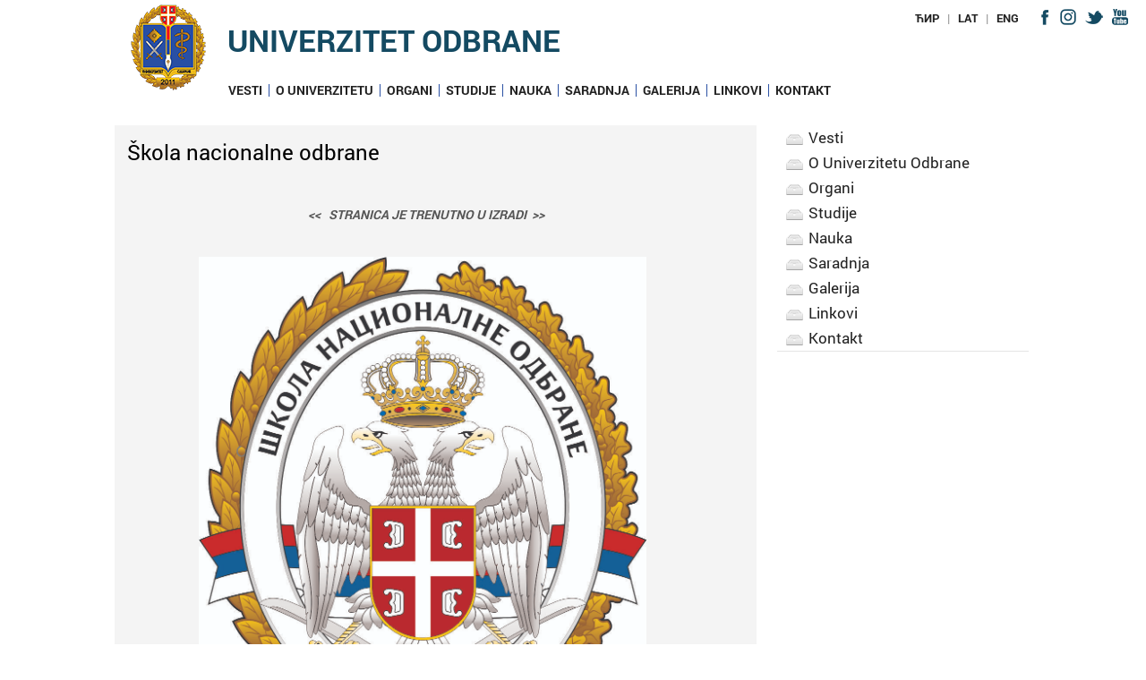

--- FILE ---
content_type: text/html; charset=UTF-8
request_url: https://www.uo.mod.gov.rs/lat/674/skola-nacionalne-odbrane-674
body_size: 5241
content:
<!DOCTYPE html>
<!--[if lt IE 7]>      <html class="no-js lt-ie9 lt-ie8 lt-ie7"> <![endif]-->
<!--[if IE 7]>         <html class="no-js lt-ie9 lt-ie8"> <![endif]-->
<!--[if IE 8]>         <html class="no-js lt-ie9"> <![endif]-->
<!--[if gt IE 8]><!--> <html class="no-js"> <!--<![endif]-->
<head>
<meta http-equiv="Content-Type" content="text/html; charset=UTF-8" />
<meta http-equiv="X-UA-Compatible" content="IE=edge">
<title>Škola nacionalne odbrane | Univerzitet odbrane</title>
<meta name="description" content="">
<meta name="viewport" content="width=device-width, initial-scale=1">

<!-- Twitter Card data -->
<meta name="twitter:card" content="summary_large_image">
<meta name="twitter:site" content="@univerzitetodbrane">
<meta name="twitter:title" content="Škola nacionalne odbrane | Univerzitet odbrane">
<meta name="twitter:description" content="">
<meta name="twitter:creator" content="@univerzitetodbrane">
<!-- Twitter summary card with large image must be at least 280x150px -->
<meta name="twitter:image:src"
content="https://www.uo.mod.gov.rs/multimedia/background/sno_logo_1618401186.jpg">
<!-- Open Graph data -->
<meta property="og:title" content="Škola nacionalne odbrane | Univerzitet odbrane" />
<meta property="og:type" content="website" />
<meta property="og:url" content="https://www.uo.mod.gov.rs/lat/674/skola-nacionalne-odbrane-674" />
<meta property="og:image"
content="https://www.uo.mod.gov.rs/multimedia/background/sno_logo_1618401186.jpg" />
<meta property="og:description" content="" />
<meta property="og:site_name" content="Univerzitet odbrane" />


<link rel="stylesheet" href="https://www.uo.mod.gov.rs/css/normalize.min.css">
<link rel="stylesheet" href="https://www.uo.mod.gov.rs/css/fluid_grid.css">
<link rel="stylesheet" href="https://www.uo.mod.gov.rs/css/main.css">
<link rel="stylesheet" href="https://www.uo.mod.gov.rs/css/font_styles.css">
<link rel="stylesheet" href="https://www.uo.mod.gov.rs/css/accordionmenu.css">
<link href="https://www.uo.mod.gov.rs/css/paginacija_ver2.0.css" rel="stylesheet" type="text/css" />
<link rel="stylesheet" href="//maxcdn.bootstrapcdn.com/font-awesome/4.1.0/css/font-awesome.min.css">


<link rel="stylesheet" href="https://www.uo.mod.gov.rs/css/menu_theme_3_animation_1.css">

<link rel="stylesheet" href="https://www.uo.mod.gov.rs/css/menu_responsive.css">
<link rel="stylesheet" href="https://www.uo.mod.gov.rs/css/sticky_footer_index.css">
<link rel="stylesheet" href="https://www.uo.mod.gov.rs/css/media_breaking_points.css">

<script src="//ajax.googleapis.com/ajax/libs/jquery/1.11.0/jquery.min.js"></script>
<script>window.jQuery || document.write('<script src="https://www.uo.mod.gov.rs/js/vendor/jquery-1.11.0.min.js"><\/script>')</script>
<script src="https://www.uo.mod.gov.rs/js/resize.js"></script>

<script src="https://www.uo.mod.gov.rs/js/plugins.js"></script>
<script src="https://www.uo.mod.gov.rs/js/main.js"></script>

<script src="https://www.uo.mod.gov.rs/js/vendor/modernizr-2.6.2.min.js"></script>
<script src="https://www.uo.mod.gov.rs/js/js_fix.js"></script>
<script src="https://www.uo.mod.gov.rs/js/js_funkcije.js"></script>

<script type="text/javascript" src="https://www.uo.mod.gov.rs/js/jquery-1.9.1.min.js"></script>

<script src="https://www.uo.mod.gov.rs/js/levi_meni.js"></script>

<script type="text/javascript">
   /* var accordion_head = $('ul.accordion > li > a')
   accordion_body = $('.accordion li > .sub-menu');
   accordion_head.on('mouseover', function(event) {
            if (  $(this).next().hasClass('sub-menu')  ) {
            event.preventDefault();
        } 
                if ($(this).attr('class') != 'active'){
                        accordion_body.slideUp('normal');
                        $(this).next().stop(true,true).slideToggle('normal');
                        accordion_head.removeClass('active');
                        $(this).addClass('active');
                }
        }); */
</script>

<!-- SHARE This buttons -->
<script type="text/javascript">var switchTo5x=true;</script>
<script type="text/javascript" src="http://w.sharethis.com/button/buttons.js"></script>
<script type="text/javascript">stLight.options({publisher: "7e23b6e1-ae47-4bd0-b22e-a47779021043", doNotHash: false, doNotCopy: false, hashAddressBar: false});</script>       
        
</head> 
<body onresize="onResize();">
    <!--[if lt IE 7]>
        <p class="browsehappy">You are using an <strong>outdated</strong> browser. Please <a href="http://browsehappy.com/">upgrade your browser</a> to improve your experience.</p>
    <![endif]-->        
<!-- Google tag (gtag.js) -->
<script async src="https://www.googletagmanager.com/gtag/js?id=G-M7K7D88PMK"></script>
<script>
  window.dataLayer = window.dataLayer || [];
  function gtag(){dataLayer.push(arguments);}
  gtag('js', new Date());

  gtag('config', 'G-M7K7D88PMK');
</script>
     <div id="wrapper_header" >            
        <div id="wrapper_header_inner" class="non_transparent_header">
            <header class="container_12">
  <div class="header_line_content">
         <div id="social_icons_header" class="navi">
            <ul>
 	<a href="https://www.facebook.com/%D0%9C%D0%B8%D0%BD%D0%B8%D1%81%D1%82%D0%B0%D1%80%D1%81%D1%82%D0%B2%D0%BE-%D0%BE%D0%B4%D0%B1%D1%80%D0%B0%D0%BD%D0%B5-%D0%B8-%D0%92%D0%BE%D1%98%D1%81%D0%BA%D0%B0-%D0%A1%D1%80%D0%B1%D0%B8%D1%98%D0%B5-217288163671/" target="_blank"><li class="rolover_social_header"  style="background-image:url('https://www.uo.mod.gov.rs/img/va_social_facebook.png');"></li></a>
 	<a href="https://www.instagram.com/odbranaivojska/" target="_blank"><li class="rolover_social_header" style="background-image:url('https://www.uo.mod.gov.rs/img/va_social_instagram.png'); background-repeat: no-repeat;"></li></a>
	<a href="https://twitter.com/mo_i_vs" target="_blank"><li class="rolover_social_header"  style="background-image:url('https://www.uo.mod.gov.rs/img/va_social_twitter.png');"></li></a>
	<a href="https://www.youtube.com/channel/UCbB6xQdubQyHyDK8WGGm22A" target="_blank"><li class="rolover_social_header"  style="background-image:url('https://www.uo.mod.gov.rs/img/va_social_you-tube.png');"></li></a>
</ul>
         </div><!-- social_icons_header -->        	 
    	 <div id="languages" class="navi">
            
<ul>
   <li><a  href='https://www.uo.mod.gov.rs/cir/674/skola-nacionalne-odbrane-674'>ЋИР</a></li>
   <li>|</li>
   <li><span class='vgi_blue'>LAT</span></li>
   <li>|</li>
   <li><a  href='https://www.uo.mod.gov.rs/eng/674/skola-nacionalne-odbrane-674'>ENG</a></li>
</ul>
         </div><!-- languages -->
         <!-- <div class='search_holder'> -->
            	          <!-- </div> --><!-- search_holder -->
          
     </div><!-- header_line_content --> 
        
    <div id="header_one">
        <span id="logo" class='logo_font'>
    <a href="https://www.uo.mod.gov.rs/lat">
        <img src="https://www.uo.mod.gov.rs/img/logo_univerzitet_odbrane.png" alt="Univerzitet odbrane">
    </a>
</span>

        <div class="header_caption_levo">    
            <span class="site_caption" ><a href="https://www.uo.mod.gov.rs/lat">Univerzitet odbrane</a></span>
        </div><!-- kraj header_desno --> 

        <span id="nav_holder">
          <nav class="menu">
              <input type="checkbox" id="dropdown">
<label for="dropdown" onclick></label>
 <!--Mobile-Tablet Navigation / End 
 Main Links / Start -->
<ul>
<li class='first_level' data-slide='1'><a href='https://www.uo.mod.gov.rs/lat/arhiva/kat/1' target='_self'>Vesti</a></li><li class='first_level' data-slide='2'><a href='https://www.uo.mod.gov.rs/lat/495/o-univerzitetu-495' target='_self'>O Univerzitetu</a><ul><li><a href='https://www.uo.mod.gov.rs/lat/469/organizacija-469' title='ORGANIZACIJA' target='_self'>ORGANIZACIJA</a></li><li><a href='https://www.uo.mod.gov.rs/lat/470/rukovodstvo-univerziteta-470' title='PREDSEDNIK SAVETA I RUKOVODSTVO UNIVERZITETA' target='_self'>PREDSEDNIK SAVETA I RUKOVODSTVO UNIVERZITETA</a></li><li><a href='https://www.uo.mod.gov.rs/lat/1250/prethodni-rektori-uo-1250' title='PRETHODNI REKTORI' target='_self'>PRETHODNI REKTORI</a></li><li><a href='https://www.uo.mod.gov.rs/lat/472/dan-univerziteta-odbrane-472' title='DAN UNIVERZITETA ODBRANE' target='_self'>DAN UNIVERZITETA ODBRANE</a></li><li><a href='https://www.uo.mod.gov.rs/lat/474/dokumenta-propisi-474' title='DOKUMENTA / PROPISI' target='_self'>DOKUMENTA / PROPISI</a></li></ul></li><li class='first_level' data-slide='3'><a href='https://www.uo.mod.gov.rs/lat/496/organi-496' target='_self'>Organi</a><ul><li><a href='https://www.uo.mod.gov.rs/lat/475/savet-univerziteta-475' title='SAVET UNIVERZITETA' target='_self'>SAVET UNIVERZITETA</a></li><li><a href='https://www.uo.mod.gov.rs/lat/476/senat-univerziteta-476' title='SENAT UNIVERZITETA' target='_self'>SENAT UNIVERZITETA</a></li><li><a href='https://www.uo.mod.gov.rs/lat/478/komisija-za-obezbedjenje-kvaliteta-478' title='KOMISIJA ZA OBEZBEĐENJE KVALITETA' target='_self'>KOMISIJA ZA OBEZBEĐENJE KVALITETA</a></li><li><a href='https://www.uo.mod.gov.rs/lat/479/kadetski-parlament-479' title='KADETSKI PARLAMENT' target='_self'>KADETSKI PARLAMENT</a></li></ul></li><li class='first_level' data-slide='4'><a href='https://www.uo.mod.gov.rs/lat/497/studije-497' target='_self'>Studije</a><ul><li><a href='https://www.uo.mod.gov.rs/lat/480/clanice-univerziteta-480' title='Članice univerziteta' target='_self'>Članice univerziteta</a></li><li><a href='https://www.uo.mod.gov.rs/lat/481/vrste-i-nivoi-studiranja-481' title='Vrste i nivoi studiranja' target='_self'>Vrste i nivoi studiranja</a></li><li><a href='https://www.uo.mod.gov.rs/lat/482/pravila-studiranja-482' title='Pravila studiranja' target='_self'>Pravila studiranja</a></li><li><a href='https://www.uo.mod.gov.rs/lat/483/pregled-akreditovanih-studijskih-programa-483' title='Pregled akreditovanih studijskih programa' target='_self'>Pregled akreditovanih studijskih programa</a></li><li><a href='https://www.uo.mod.gov.rs/lat/518/obrazovanje-tokom-zivota-518' title='Posebni programi usavršavanja' target='_self'>Posebni programi usavršavanja</a></li><li><a href='https://www.uo.mod.gov.rs/lat/519/upisi-i-konkursi-na-univerzitetu-odbrane-519' title='Upisi i konkursi' target='_self'>Upisi i konkursi</a></li><li><a href='https://www.uo.mod.gov.rs/lat/520/priznavanje-stranih-visokoskolskih-isprava-i-vrednovanje-stranih-studijskih-programa-520' title='Priznavanje stranih visokoškolskih isprava i vrednovanje stranih studijskih programa' target='_self'>Priznavanje stranih visokoškolskih isprava i vrednovanje stranih studijskih programa</a></li></ul></li><li class='first_level' data-slide='5'><a href='https://www.uo.mod.gov.rs/lat/498/nauka-498' target='_self'>Nauka</a></li><li class='first_level' data-slide='6'><a href='https://www.uo.mod.gov.rs/lat/499/saradnja-499' target='_self'>Saradnja</a><ul><li><a href='https://www.uo.mod.gov.rs/lat/687/interinstitucionalna-saradnja-687' title='INTERINSTITUCIONALNA SARADNJA' target='_self'>INTERINSTITUCIONALNA SARADNJA</a></li><li><a href='https://www.uo.mod.gov.rs/lat/688/medjunarodna-saradnja-688' title='MEĐUNARODNA SARADNJA' target='_self'>MEĐUNARODNA SARADNJA</a></li><li><a href='https://www.uo.mod.gov.rs/lat/689/erazmus-689' title='ERAZMUS' target='_self'>ERAZMUS</a></li></ul></li><li class='first_level' data-slide='7'><a href='https://www.uo.mod.gov.rs/lat/664/galerija-664' target='_self'>Galerija</a><ul><li><a href='https://www.uo.mod.gov.rs/lat/arhiva/kat/19' title='Promocija' target='_self'>Promocija</a></li><li><a href='https://www.uo.mod.gov.rs/lat/arhiva/kat/21' title='Međunarodna saradnja' target='_self'>Međunarodna saradnja</a></li><li><a href='https://www.uo.mod.gov.rs/lat/arhiva/kat/22' title='Iz života i rada' target='_self'>Iz života i rada</a></li></ul></li><li class='first_level' data-slide='8'><a href='https://www.uo.mod.gov.rs/lat/465/linkovi-465' target='_self'>Linkovi</a></li><li class='first_level' data-slide='9'><a href='https://www.uo.mod.gov.rs/lat/210/kontakt-210' target='_self'>Kontakt</a></li></ul>          </nav> 
        </span><!-- nav_holder -->               
    </div><!--header one-->
    
</header>        <div class="clear">&nbsp;</div>
        </div><!--wrapper header inner-->
        
    </div><!--wrapper header-->
                    
        <div class="clear">&nbsp;</div>        
       
        <div id="wrapper_content" class='bgr_content_inner' >
            <article  id="content" class="container_12">
            
            <section id="wrapper_left_menu_and_text">
            	
            	<div id="content_text" >
            		            	<div id="content_body" class="grey_regular">
	            		<div class='content_text_intro'><h1 class='content_caption_layout_with_bottom_horizontal_padding big vgi_blue'>Škola nacionalne odbrane</h1><br/><br/><span id='text' class='text_content'><div style="text-align: center;"><br />
<br />
<strong><em>&lt;&lt;&nbsp; &nbsp;STRANICA JE TRENUTNO U IZRADI&nbsp; &gt;&gt;</em></strong><br />
&nbsp;</div>
&nbsp; &nbsp;&nbsp;

<div style="margin-left: 80px;">&nbsp; &nbsp; &nbsp;&nbsp;<img alt="" src="/multimedia/image/Slike_ostalo_UO/SNO-logo.jpg" style="float:left; height:589px; width:500px" /></div>
</span></div>	            	</div>
            	</div>
            	<div id='content_aside'><div id='share_buttons'><!-- Go to www.addthis.com/dashboard to customize your tools -->
<div class="addthis_sharing_toolbox"></div></div><div id='aside_menu'><ul class="accordion">
          <li><a class='m1' href='https://www.uo.mod.gov.rs/lat/arhiva/kat/1' target='_self'>Vesti</a></li><li><a class='m2' href='https://www.uo.mod.gov.rs/lat/495/o-univerzitetu-495' target='_self'>O Univerzitetu Odbrane</a></li><li><a class='m3' href='https://www.uo.mod.gov.rs/lat/496/organi-496' target='_self'>Organi</a></li><li><a class='m4' href='https://www.uo.mod.gov.rs/lat/497/studije-497' target='_self'>Studije</a></li><li><a class='m5' href='https://www.uo.mod.gov.rs/lat/498/nauka-498' target='_self'>Nauka</a></li><li><a class='m6' href='https://www.uo.mod.gov.rs/lat/499/saradnja-499' target='_self'>Saradnja</a></li><li><a class='m7' href='https://www.uo.mod.gov.rs/lat/664/galerija-664' target='_self'>Galerija</a></li><li><a class='m8' href='https://www.uo.mod.gov.rs/lat/465/linkovi-465' target='_self'>Linkovi</a></li><li><a class='m9' href='https://www.uo.mod.gov.rs/lat/210/kontakt-210' target='_self'>Kontakt</a></li></ul> </div></div><!-- content_aside -->            	
            </section>
           </article><!--content-->
           
           <article id="content_footer"  class="content slide block_index_page scroll_block5"> 
     <div id="content_values_holder"  class='container_12'>
        <div class="grid_4 footer_left">
            <div id="logo_footer" class="container_100">
                <img alt="УО" src="/img/uo_logo_footer.png">
            </div>
            <div id="text_footer" class="container_100">
                <span class="title_footer_1 upper">Univerzitet odbrane</span><br>
                <br>                
                Veljka Lukica Kurjaka 1 11042 Beograd (Voždovac)<br>                
            </div>
        </div>
        <div class="grid_8 footer_left">     
        	<section id="content_footer_links" class="bgr_white">
                <section  id='footer_block_one'  data-sr='enter left please, and hustle 20px' class='block grid_4 no_margin first_block meni_block'><div class='blk_content'><ul class='footer_ul'><li class='footer_links footer_links_font upper first_level' data-slide='1'><a href='https://www.uo.mod.gov.rs/lat/arhiva/kat/1' target='_self' title='Vesti'>Vesti</a></li><li class='footer_links footer_links_font upper first_level' data-slide='2'><a href='https://www.uo.mod.gov.rs/lat/495/o-univerzitetu-495' target='_self' title='O Univerzitetu Odbrane'>O Univerzitetu Odbrane</a></li><li class='footer_links footer_links_font upper first_level' data-slide='3'><a href='https://www.uo.mod.gov.rs/lat/496/organi-496' target='_self' title='Organi'>Organi</a></li><li class='footer_links footer_links_font upper first_level' data-slide='4'><a href='https://www.uo.mod.gov.rs/lat/497/studije-497' target='_self' title='Studije'>Studije</a></li><li class='footer_links footer_links_font upper first_level' data-slide='5'><a href='https://www.uo.mod.gov.rs/lat/498/nauka-498' target='_self' title='Nauka'>Nauka</a></li><li class='footer_links footer_links_font upper first_level' data-slide='6'><a href='https://www.uo.mod.gov.rs/lat/499/saradnja-499' target='_self' title='Saradnja'>Saradnja</a></li><li class='footer_links footer_links_font upper first_level' data-slide='7'><a href='https://www.uo.mod.gov.rs/lat/664/galerija-664' target='_self' title='Galerija'>Galerija</a></li><li class='footer_links footer_links_font upper first_level' data-slide='8'><a href='https://www.uo.mod.gov.rs/lat/465/linkovi-465' target='_self' title='Linkovi'>Linkovi</a></li><li class='footer_links footer_links_font upper first_level' data-slide='9'><a href='https://www.uo.mod.gov.rs/lat/210/kontakt-210' target='_self' title='Kontakt'>Kontakt</a></li></ul></div></section><section  id='footer_block_two'  data-sr='wait 0.3s and then enter right' class='block grid_4 no_margin middle_block meni_block'><div class='blk_content'><ul class='footer_ul'><li class='footer_links footer_links_font upper first_level' data-slide='1'><a href='https://www.uo.mod.gov.rs/lat/686/casopisi-univerziteta-odbrane-686' target='_self' title='Časopisi Univerziteta odbrane'>Časopisi Univerziteta odbrane</a></li><li class='footer_links footer_links_font upper first_level' data-slide='2'><a href='https://www.uo.mod.gov.rs/lat/arhiva/kat/26' target='_self' title='Izbori u zvanje nastavnika'>Izbori u zvanje nastavnika</a></li><li class='footer_links footer_links_font upper first_level' data-slide='3'><a href='https://www.uo.mod.gov.rs/lat/arhiva/kat/16' target='_self' title='Konkursi'>Konkursi</a></li></ul></div></section><section  id='footer_block_three'  data-sr='wait 0.6s and then enter right' class='block grid_4 no_margin last_block meni_block'><div class='blk_content'><ul class='footer_ul'><li class='footer_links footer_links_font upper first_level' data-slide='1'><a href='https://zaposleni.uo.mod.gov.rs/' target='_self' title='eZaposleni'>eZaposleni</a></li><li class='footer_links footer_links_font upper first_level' data-slide='2'><a href='https://student.uo.mod.gov.rs/' target='_self' title='eStudenti'>eStudenti</a></li><li class='footer_links footer_links_font upper first_level' data-slide='3'><a href='https://nardus.mpn.gov.rs/discover?scope=123456789%2F81' target='_self' title='Digitalni repozitorijum doktorskih desertacija'>Digitalni repozitorijum doktorskih desertacija</a></li></ul></div></section>            </section>
        </div>
    </div>
</article>            
        </div><!--end of div wrapper_content-->
        
        
         <div class="clear">&nbsp;</div>
            
           <!-- FOOTER -->
            <div id="wrapper_footer">  
    <div class="container_12">
        <div class="grid_12">
            <p class="copyright no-margin">&copy; 2020 Univerzitet odbrane</p>
                <p class="copyright no-margin">Izrada: Uprava za odnose sa javnošću МО</p>
        </div>
	</div>
</div>
<div id="social_icons_footer_wrap">
    <div id="social_icons_footer" class="navi">
    <ul>
 	<a href="https://www.facebook.com/%D0%9C%D0%B8%D0%BD%D0%B8%D1%81%D1%82%D0%B0%D1%80%D1%81%D1%82%D0%B2%D0%BE-%D0%BE%D0%B4%D0%B1%D1%80%D0%B0%D0%BD%D0%B5-%D0%B8-%D0%92%D0%BE%D1%98%D1%81%D0%BA%D0%B0-%D0%A1%D1%80%D0%B1%D0%B8%D1%98%D0%B5-217288163671/" target="_blank" title="Facebook">
 	<li class="rolover_social_header" style="background-image:url('https://www.uo.mod.gov.rs/img/va_social_facebook.png');"></li></a>
	<a href="https://www.instagram.com/odbranaivojska/" target="_blank" title="Instagram">
	<li class="rolover_social_header" style="background-image:url('https://www.uo.mod.gov.rs/img/va_social_instagram.png');"></li></a>
	<a href="https://twitter.com/mo_i_vs" target="_blank" title="Twitter">
	<li class="rolover_social_header" style="background-image:url('https://www.uo.mod.gov.rs/img/va_social_twitter.png');"></li></a>
	<a href="https://www.youtube.com/channel/UCbB6xQdubQyHyDK8WGGm22A" target="_blank" title="Youtube">
	<li class="rolover_social_header" style="background-image:url('https://www.uo.mod.gov.rs/img/va_social_you-tube.png');"></li></a>
 </ul>
    </div>
</div>
  		<!-- Footer -->
        <script>
        onResize();
        //ZA PROMENU ORJENTACIJE
		 window.onorientationchange = function()
		 {
		    window.location.reload();
		 }


        </script>
        <!-- Go to www.addthis.com/dashboard to customize your tools -->
<script type="text/javascript" src="//s7.addthis.com/js/300/addthis_widget.js#pubid=ra-572e594fb87b2ead"></script>
        
 </body>
</html>

--- FILE ---
content_type: text/css
request_url: https://www.uo.mod.gov.rs/css/main.css
body_size: 15960
content:
/*! HTML5 Boilerplate v4.3.0 | MIT License | http://h5bp.com/ */

html,
button,
input,
select,
textarea {
    color: #222;
}

html {
    font-size: 1em;
    /* line-height: 1.4; */
}

::-moz-selection {
    background: #b3d4fc;
    text-shadow: none;
}

::selection {
    background: #b3d4fc;
    text-shadow: none;
}

hr {
    display: block;
    height: 1px;
    border: 0;
    border-top: 1px solid #ccc;
    margin: 1em 0;
    padding: 0;
}

audio,
canvas,
img,
video {
    vertical-align: middle;
}

fieldset {
    border: 0;
    margin: 0;
    padding: 0;
}

textarea {
    resize: vertical;
}

.browsehappy {
    margin: 0.2em 0;
    background: #ccc;
    color: #000;
    padding: 0.2em 0;
}


/* ==========================================================================
   Author's custom styles
   ========================================================================== */
body{
/* 	background-image: url("../img/bg_pattern.jpg"); */
	background-color: #fff;
}

#wrapper_header{
/*    margin-top: 30px;*/
    width: 100%;
	height: 130px;
    background-color: white;
    background-repeat:no-repeat;
    background-size:cover;
    background-position:center;
    /* height: 600px; */   
	position:relative;
	overflow:hidden;
/* 	border-bottom:5px solid #E5AC41; */
}


#wrapper_header_inner{
/*    margin-top: 30px;*/
    width: 100%;
/*     background-color: #e3e3e3; */
/* 	background-image:url("../img/bgr_trans_85.png"); */
/* 	border-bottom: solid 5px #E5AC41; */
	position:fixed;
	-webkit-transition: all 1s; /* Safari */
    transition: all 1s;
	z-index: 100;
	top:0;
	left:0;
}

.wrapper_header_temp1{
    width: 100%;
    background-color: white;
    background-repeat:no-repeat;
    background-size:cover;
    background-position:center;
    height: 110px;   
	position:relative;
	overflow:hidden;
}

.wrapper_header_temp_cism {

    width: 100%;
    background-color: white;
    background-repeat: no-repeat;
    background-size: cover;
    background-position: center;
    height: 190px;
    position: relative;
    overflow: hidden;

}

#zastava {
    background-image: url(../img/ministarstvo_zastava.jpg);
    background-repeat: repeat-x;
    height: 12px;
}

#wrapper_header_inner #logo{
	background-image:none;
}

.header_inner{
	
}

header{
height:86px;
}

#header_one{
/*   background-image: url("../img/01_Header_pattern.png");*/
/*   background-repeat: repeat-x;*/
    
   /* height: 140px;
   line-height: 106px; */
   vertical-align: middle;
   text-align: left;
   overflow: visible;
	
   /* outline: green dotted thin; */
}

#header_one_cism{
/*   background-image: url("../img/01_Header_pattern.png");*/
/*   background-repeat: repeat-x;*/
    
   height: 160px;
   line-height: 160px;
   vertical-align: middle;
   text-align: left;
   overflow: visible;
	
   /* outline: green dotted thin; */
}

.search_holder{
	display: inline-block;
    overflow: visible;
    float:right;
	line-height: 40px;
	vertical-align: middle;
/*     right: 13px; */
/*     text-align: right; */
/*     top: 30px; */
}
.search_input_style
{
   width: 130px;
   padding: 0px 2px;
  height: 20px;
   border-radius:5px;
/*   -webkit-border-radius:20px;
    -moz-border-radius:25px;
    -border-radius:20px;*/
    border: 0 2px;
/*    font-size: 12px;*/
}

#wrapper_nav{
	height: 30px;
	background-color: #2891de;
	width: 100%;
	position: relative;
	float:left;
}
#nav_holder{
	display:block;
    width:auto;
	float: left;
	/* margin-top: 5px; */
	height: 30px;
    overflow: visible;;
    position: relative;
    text-align: left;
	z-index:25;
}

.cism_nav_holder{
	background-color: #fff;
	width:100% !important;
	float:left !important;
	margin:0 !important;
	min-height: 50px !important;
	line-height:50px !important;
	border-bottom: #dedede solid 2px;	
}

nav{
    display: inline-block;
    line-height: 14px;
/*     padding-bottom: 10px; */
    vertical-align: middle;
}

#social_icons_header{
    position: relative;
    right: 10px;
    top: 10px;
	margin-left:20px;
	float: right;
	line-height: 24px;
	vertical-align: middle;
}
#social_icons_header.navi ul li{
	display:inline-block;
	width:20px;
	height:18px;
}
/*zbog fb ikonice oko koje ostaje dosta prostora*/
#social_icons_header.navi ul li:nth-child(2){
	margin-left:0;
}

/*zbog fb ikonice oko koje ostaje dosta prostora*/
#social_icons_header.navi ul li:nth-child(1){
	margin-right:0;
	margin-left:5px;
}


#languages{
   line-height: 16px;
    position: relative;
/*     right: 10px; */
/*     top: 10px; */
	float: right;
	line-height: 40px;
	vertical-align: middle;
}

#languages.navi li, #languages.navi li a, #languages.navi li a:visited{
	 font-family: Roboto, Trebuchet MS, Helvetica, sans-serif;
	font-size:13px;
	color:#222;
	font-weight: bold;
}

#languages.navi li:nth-child(even){
	color:#999;
}

#languages.navi li a:hover{
	color:#4F63A0;
} 

#header_three{
   background-image: url("../img/03_Header_pattern.png");
   background-repeat: repeat-x;
   height: 80px;
   line-height: 80px;
   vertical-align: middle;
}

#logo{
    float:left;
	display:block;
	text-align:center; 
	position:relative;
	height: 130px;
	
}

#social_responsive{
    display: none;
    float: left;
    height: 32px;
    overflow: hidden;
    line-height: 32px;
    margin-top: 0px;
    width: 200px;
/*    background-color: yellow;*/
}
#wrapper_content{
    width: 100%;
     /* background-image: url("../img/04_Background_pattern.png"); */
}

.wrapper_general{
    width: 100%;
}

.margin{
	margin-top:120px;
}
.content{
	text-align:center; 
	margin: 0px auto;
/* 	border-bottom:5px solid #E5AC41; */
}

#content_one{
	width:100%;
	margin-bottom: 30px;
}

#content_one_holder{
	display:inline-block;	
}

#content_cism{
	background-image: url("../img/vssport_cism_bg.jpg");
    background-repeat: no-repeat;
	width:100%;
    height: 160px;
}

#content_cism_holder{
	display:inline-block;	
}

#content_blocks_news{
    width: 98%;
    float: left;
    padding:5px 1% 10px 1%;
}

#content_blocks_najave{
    width: 98%;
    float: left;
    padding:5px 1%;
}

#content_one_najave{
	width:100%;
	height:90px;
}

#content_one_najave_holder{
	display:inline-block;	
}

.date_day_najave{
	font-size:2.25em;
	color:#fff;
	display:block;
	width:100%;
}
.date_month_najave{
	font-size:1.6em;
	color:#fff;
	clear:both;
	text-transform: lowercase;
	display:block;
	width:100%;
}

.date_year_najave{
	font-size:1.7em;
	color:#fff;
	clear:both;
	display:block;
	width:100%;
}

.siva_traka {
    background-image: url("../img/vssport_linija_fade.png");
    background-repeat: repeat-x;
	width:100%;
    height: 20px;
}

.siva_traka_flip{
	background-image: url("../img/vssport_linija_fade.png");
    background-repeat: repeat-x;
	width:100%;
    height: 20px;
	-moz-transform: scaleY(-1);
    -o-transform: scaleY(-1);
    -webkit-transform: scaleY(-1);
    transform: scaleY(-1);
    filter: FlipH;
    -ms-filter: "FlipH";
}

.najave_date_text{
	font-size:18px;
	color: #000;	
}

.najave_date_text a{
	color: #000;
}

.najave_date_text a:hover{
	color: #ab2931;
}
/**********************
*CONTENT SERVICE BLOCK
**********************/
#content_services{
	width:100%;
	margin-bottom: 40px;
}

#content_services_holder{
	display:inline-block;	
}

/**********************
*CONTENT PROIZVODI BLOCK
**********************/
#content_proizvodi{
	width:100%;
	background-color:#f2f5ea;
	padding-bottom: 70px;
}

#content_proizvodi_holder{
	display:inline-block;	
}


/**********************
*CONTENT STUDIJE BLOCK
**********************/
#content_studije{
	width:100%;
	background-color:#fff;
	padding-bottom: 70px;
	height:500px;
}

#content_studije_holder{
	display:inline-block;
	background: #0c4864;	
}

.studije {
	/* width:50%; */
	float: left;
	position: relative;
}

.studije_block{
	display: table;
	min-height: 95px;
}

.studije_left{
	width:65%;
	display:block;
	background-color: #7284cc;
	/* background-image:url("../img/va_ikonice/va_studije_left.png"); */
    background-position: center;
    background-repeat: no-repeat;
	background-size: cover;
}

.studije_right{
	width:35%;
	background: #7284cc;
}

.block_header_studije{
	color: #fff;
	font-size: 20px;
	position: relative;
    width: 90%;
	overflow:hidden;
    padding: 20px 5%;
	z-index:50;
	text-transform: uppercase;
	display: table-cell;
	vertical-align: middle;
}

.block_header_studije:hover{
	background-color: #4f63a0;
}

.studije .studije_block:not(:last-child){
	border-bottom: 1px solid #fff;
}


.more_btn_va_50{
	width:50%;
	padding: 5px 5%;
	background-color: #7284cc;
	margin-top: 40px;
	display: inline-block;
	border-radius: 7px;
	font-weight:600;
	color:#fff;
}

.more_btn_va_50:hover{
	background-color:#4f63a0;
	color:#fff;
}

.more_btn_va_75{
	width:87%;
	padding: 10px 5%;
	background-color: #949494;
	margin-top: 40px;
	display: flex;
	justify-content:center;
	align-items: center;
	border-radius: 7px;
	font-weight:600;
	color:#fff;
}

.more_btn_va_75:hover{
	background-color:#aeaeae;
	color:#fff;
}

.more_btn_va_75_inv{
	background-color: #0C4864;
}

.more_btn_va_75_inv:hover{
	background-color:#aeaeae;
}

/**********************
*CONTENT STUDENTI BLOCK
**********************/
#content_studenti{
	width:100%;
	padding-bottom: 70px;
	height:auto;
}

#content_studenti_holder{
	display:inline-block;	
}

#content_studenti_holder .content_section_caption_holder_left{
	background-color:#798092;
	margin-bottom: 30px;
}

.studenti_block{
	border-top-left-radius: 50%;
	border-top-right-radius: 50%;
	border-bottom-left-radius: 50%;
	border-bottom-right-radius: 50%;
}

.studenti_block_naslov{
	color: #074368;
	text-transform: uppercase;
	font-size: 18px;
}

.studenti_block_link:hover > .studenti_block_naslov{
	color:#767f90;
}


/**********************
*CONTENT UPIS BLOCK
**********************/
#content_upis{
	width:100%;
	padding-bottom: 50px;
	height:500px;
}

#content_upis_holder{
	display:inline-block;	
}

#content_upis_holder .content_section_caption_holder_left{
	background-color:#4d493d;
	margin: 0;
}

.upis{
	width:49%;
	height: auto;
	display:block;
	float:left;
}

.upis_top{
	display:block;
	width:100%;
    background-position: top center;
    background-repeat: no-repeat;
	height: 300px;
	float:left;
}

.upis_left{
	margin-right:1%;	
}

.upis_left_top{
	background-size: cover;
	/* background-image:url("../img/va_ikonice/va_upis_levo.png"); */
	
}

.upis_right{
	margin-left:1%;
}

.upis_right_top{
	background-size: cover;
	/* background-image:url("../img/va_ikonice/va_upis_desno.png"); */
}

#upis_block_one{
	background-color: #C3D9D3;
}


#upis_block_two{
	background-color: #E1B1AE;
}

.upis_block_header{
	display: table; 
    width: 94%;
    /* height: 180px; */
	padding: 40px 3%;
	color: #fff;
	font-size:26px;
	text-transform:uppercase;
	background-color: #789579;
}

.upis_block_header a{
	 color: #fff;
}

.upis_block_header:hover{
	 background-color: #697166;
}

.upis_block_header span a,
.upis_block_header span a:link,
.upis_block_header span a:visited{
	display:inline-block;
	color: #0d0d0d;
	width: 100%;
	height: 100%;
}

/**********************
*CONTENT OBAVESTENJA BLOCK
**********************/
#content_obavestenja{
	width:100%;
	padding-bottom: 50px;
	height:auto;
}


#content_obavestenja_holder{
	display:inline-block;	
}

#content_obavestenja .content_section_caption_holder_left{
	background-color:#0c4864;
}


.obavestenja_block_header{
	display: inline-block;
	vertical-align: middle; 
    width: 100%;
    /* height: 180px; */
	padding: 25px 0;
	color: #fff;
	font-size:16px;
	text-transform:uppercase;
	background-color: #949494;
}

.obavestenja_block_header a{
	 color: #fff;
}

.obavestenja_block_header:hover{
	 background-color: #aeaeae;
}

.block_obavestenje{
	width: 33.21%;
	/* display: table-cell; */
	background-color: #7284cc;
	float:left;
}

.block_obavestenje:not(:last-child){
	border-right: 1px solid #fff;
} 

/**********************
*CONTENT USTANOVE BLOCK
**********************/
#content_ustanove{
	width:100%;
	padding-bottom: 5px;
	height:auto;
}


#content_ustanove_holder{
	display:inline-block;	
}

#content_ustanove .content_section_caption_holder_left{
	background-color:#798092;
}


.ustanove_block_header {
	display: flex;
	width: 100%;
	color: #fff;
	font-size: 16px;
	text-transform: uppercase;
	background-color: #949494;
	align-items: center;
	justify-content: center;
}

.ustanove_block_header a{
	 color: #fff;
}

.ustanove_block_header:hover{
	 background-color: #AEAEAE;
}

.block_ustanove {
	width: 24.89%;
	background-color: #7284cc;
	float: left;
	height: 45px;
	display: flex;
	justify-content: center;
	border-radius: 7px;
	margin-left: .1%;
}

.block_ustanove a,
.block_ustanove a:visited,
.block_ustanove a:active{
	 color: #fff;
	border-radius: 7px;
}

.block_ustanove(:last-child){
	border-right: 1px solid #fff;
} 



/**********************
*CONTENT AKREDITACIJA BLOCK
**********************/
#content_akreditacije{
	width:100%;
	padding-bottom: 10px;
	height:230px;
}

#content_akreditacije_holder{
	display:inline-block;	
}

#content_akreditacije .content_section_caption_holder_left{
	background-color:#0c4864;
}

.block_akreditacija{
	width: 50%;
	float:left;
}

.akreditacija_block_header{
	display: table; 
    width: 94%;
    /* height: 180px; */
	padding: 35px 3%;
	color: #fff;
	font-size:24px;
	text-transform:uppercase;
	background-color: #4d493d;
}

.akreditacija_block_header a{
	 color: #fff;
}

.akreditacija_block_header:hover{
	 background-color: #697166;
}

/**********************
*CONTENT NAUKA BLOCK
**********************/
#content_nauka{
	width:100%;
	padding-bottom: 50px;
	height:550px;
}

#content_nauka_holder{
	display:inline-block;	
}

#content_nauka .content_section_caption_holder_left{
	background-color:#0c4864;
}

.nauka_block_header{
	display: table; 
    width: 94%;
    height: 180px;
	color: #0d0d0d;
	font-size:20px;
	text-transform:uppercase;
	padding: 0 3%
}

.nauka {
	/* width:50%; */
	float: left;
	position: relative;
}

.nauka_block{
	display: table;
}

.nauka_left{
	width:65%;
	display:block;
	background-color: #7284cc;
	/* background-image:url("../img/va_ikonice/va_nauka_levo.png"); */
    background-position: center center;
    background-repeat: no-repeat;
	background-size: cover;
}

.nauka_right{
	width:35%;
	background: #7284cc;
}

.block_header_nauka{
	color: #fff;
	font-size: 20px;
	position: relative;
    width: 90%;
	overflow:hidden;
    padding: 40px 5%;
	z-index:50;
	text-transform: uppercase;
	display: table-cell;
	vertical-align: middle;
}

.block_header_nauka:hover{
	background-color: #4f63a0;
}

.nauka .nauka_block:not(:last-child){
	border-bottom: 1px solid #fff;
}

/**********************
*CONTENT KURSEVI BLOCK
**********************/
#content_usavrsavanja {
	width: 100%;
	height: auto;
	padding-bottom: 50px;
}

#content_usavrsavanja_holder{
	display:inline-block;	
}

#content_usavrsavanja_holder .content_section_caption_holder_left{
	background-color:#0c4864;
}

.block_usavrsavanja{
	width: 50%;
	float:left;
}

.usavrsavanja_block_header{
	display: table; 
    width: 94%;
    /* height: 180px; */
	padding: 35px 3%;
	color: #fff;
	font-size:24px;
	text-transform:uppercase;
	background-color: #798092;
}

.usavrsavanja_block_header a{
	 color: #fff;
}

.usavrsavanja_block_header:hover{
	 background-color: #015496;
}


/**********************
*CONTENT GALERIJA BLOCK
**********************/

#top_galerije{
	display:inline-block;
	width: 512px;
}

.galerija{
	background-color: rgba(0, 0, 0, 0); 
	background-repeat: no-repeat; 
	background-size: cover; 
	background-position: center center; 
	width: 100%; 
	height: 100%; 
	opacity: 1; 
	position: relative;
	overflow: hidden;
	-moz-box-shadow:    inset 0 0 0 1000px rgba(0,0,0,.3);
    -webkit-box-shadow: inset 0 0 0 1000px rgba(0,0,0,.3);
     box-shadow:        inset 0 0 0 1000px rgba(0,0,0,.3);
}


.galerija a{
	color:#fff;
}

.galerija a h3{
	padding:70px 0;
	color:#fff;
	font-weight: 600;
}

.galerija:hover{
   -moz-box-shadow:    inset 0 0 10px #000000;
   -webkit-box-shadow: inset 0 0 10px #000000;
   box-shadow:         inset 0 0 10px #000000;
}


	
/**********************
*CONTENT KONTAKT BLOCK
**********************/

#content_kontakt{
	float:left;
	width:100%;
 	height:auto;
	margin-top: 20px;
}

#content_kontakt_holder{
	display:inline-block;	
}

.kontakt_podaci{
	width:50%;
	float:left;
	background-color:#eaebed;
}

.kontakt_podaci .content_section_caption_holder_left{
	background-color:#0c4864;
}

.kontakt_podaci_dole{
		display: none;
	}

/**********************
*CONTENT SARADNICI BLOCK
**********************/
#content_saradnici{
	width:100%;
	padding-bottom: 10px;
	height:auto;
}

#content_saradnici_holder{
	display:inline-block;	
}

/**********************
*CONTENT 2 BLOCK
**********************/

#content_two{
 	/* background-image: url("../img/sport_img_promo_2.jpg"); */
 	/* background-repeat: no-repeat; */
    /* background-attachment:fixed; */
	/* background-size: 100% 100%; */
	/* background-size:contain;
	background-position:center; */
	float:left;
	width:100%;
 	height:600px;
	/* margin-top: 40px; */
/* 	text-align: center; */
}

#content_two_holder{
 	text-align: center;
}

.siva_linija {
    background-color: #cad3da;
    background-repeat: repeat-x;
	width:100%;
    height: 12px;
}


#content_istorijat{
 	background-image: url("../img/va_ikonice/vgi_istorijat_background.png");
 	background-repeat: no-repeat;
    /* background-attachment:fixed; */
	background-size: 100% 100%;
	background-position:center;
	float:left;
	width:100%;
 	height:720px;
	/* margin-top: 40px; */
/* 	text-align: center; */
	box-shadow: inset 0 0 0 1000px rgba(0,0,0,.3);
}

#content_istorijat_holder{
	text-align: center;
}

.block_istorijat_video{
	float:left;	
	width: 100%;
}

.block_istorijat_video iframe{
	float:left;
}


.content_o_nama, .content_klijenti {
	padding-top: 60px 0 40px 0;
	width:100%;
}

.binicki_block_text{
	display: inline-block;
	float:left;
}

#o_nama{
 	background: #674b48;
	float:left;
	width:100%;
 	height:520px;
}

	.o_va_fotka_dole{
		display: none;
	}

.about_up_left_block{
	/* background-image: url("../img/va_ikonice/va_o_va_levo.png"); */
 	background-repeat: no-repeat;
    /* background-attachment:fixed; */
	background-size: cover;
	background-position:center;
	float:left;
	height:520px;
}

.about_up_right_block{
	float:left;
	height:520px;
	text-align:left;
}

.content_o_nama_right{
	padding-top:50px;
	padding-left:30px;
	text-align:left;
	float: left;
	width:70%;
}
.content_o_nama_left{
	padding-top:80px;
	padding-right:30px;
	text-align:right;
	float: right;
	width:70%;
}
.about_block_naslov{
	text-transform: uppercase;
}

.about_block_kratak_tekst{
	margin-top:20px;
	font-size:14px;
	display: inline-block;
	text-align: justify;
}

#o_nama2{
 	background: #798092;
	float:left;
	width:100%;
 	height:520px;
}
.about_down_left_block{
	float:left;
	height:520px;
}

.about_down_right_block{
	/* background-image: url("../img/va_ikonice/va_misija_va_desno.png"); */
 	background-repeat: no-repeat;
    /* background-attachment:fixed; */
	background-size: cover;
	background-position:center;
	float:left;
	height:520px;
}

#o_nama_blocks{
	float:left;
	width:100%;
 	height:auto;
	margin-top: 30px;
	margin-bottom: 30px;
}

#content_o_nama{
	float:left;
	width:100%;
 	height:auto;
}

#content_o_nama_holder{
	text-align: center;
}

#content_o_nama_blocks{
	text-align: center;
}


.block_content_two{
	text-align: center;
}

.cv_block{
	float:left;
	text-align: left;
	width: 70%;
	margin:20px 20px;
}

.cv_block_caption{
	float: left;
	border-left: 3px solid #0083CB;
	padding: 0 10px;
}

.cv_block_text{
	float: left;
}


#content_project_blocks{
	display:inline-block;
/* 	margin:20px auto; */
	width:100%;
/* 	text-align: center; */
}

.block_content_three{
	min-height: 160px;
	text-align: center;
/* 	outline: 1px dashed green; */
}

.team_wrapper{
	width:100%;
	float:left;
}

/**********************
*CONTENT 4 BLOCK
**********************/

#content_four{
	background-color: #fff;
	width:100%;
 	height: auto;
 	/* text-align: center; */
}

#content_four_holder{
 	text-align: center;
}


.block_content_four{
	min-height: 200px;
	text-align: center;
}


/**********************
*CONTENT SOCIAL BLOCK
**********************/

#content_social{
	width:100%;
 	background-color: #f2f5ea;
	padding: 0 0 30px 0;
}

#content_social_holder{
/* 	text-align: center; */
	padding: 60px 0;
}

#social{
	margin: 25px 0;
}

#social ul li{
	margin:auto 15px;
}

#social_contact{
	margin-bottom:25px;	
	display: inline-block;
} 

/**********************
*CONTENT Google Map
**********************/

.map-container {
	width: 100%;
	height: 100%;
}
.map-container iframe{
	width: 100%;
	height: 100%;
	display: block;
	pointer-events: none;
	position: relative; /* IE needs a position other than static */
}
.map-container iframe.clicked{
	pointer-events: auto;
}

#content__holder{
/* 	text-align: center; */
}

#social{
	margin: 25px 0;
}

#social ul li{
	margin:auto 15px;
}

#social_contact{
	margin-bottom:25px;	
	display: inline-block;
} 
.content_section_caption_holder_news {
    width: 100%;
    float: left;
    padding: 15px 0;
    border-bottom: 2px solid #2b51a4;
    text-align: left;
    display: inline-block;
}

.content_section_caption_holder{
	width:auto;
	padding:0 10px;
	margin:40px auto;
	/* border-bottom: 3px solid #1d4c6b; */
	display:inline-block;
}

.content_section_caption_holder_left{
	width:99%;
	text-align:left;
	padding-left:1%;
	margin:0 auto;
	color:#fff;
	/* border-bottom: 3px solid #1d4c6b; */
	/* display:inline-block; */
}

.content_section_caption_nested_holder{
	margin-top: 40px;
	margin-bottom: 20px;
	text-align: left;
	display:inline-block;
}

.caption_border_bottom{
	border-bottom: solid 1px #fff;
}

.border_bottom_red{
	border-bottom: solid 2px #ac292f;
}

.border_bottom_blue{
	border-bottom: solid 2px #2b51a4;
}

.content_section_caption_holder_news a:link, 
.content_section_caption_holder_news a:visited{
	color: black;
}

.content_section_caption_holder_news a:hover{
	color:#2b51a4;
}

.content_section_caption_holder span,
.content_component_caption span{
	display:inline-block;
	margin-left: 5px;
}

.content_component_caption{
	width:98%;
	float:left;
	/* background-color:#004b8f; */
	line-height: 30px;
    vertical-align: bottom;
	padding:0 1%;
	margin:10px 0px;
}

#responsive_aside_menu{
	display:none;
}

#wrapper_left_menu_and_text{
	width:100%;
	/* margin-top: 200px; */
	padding-top: 10px;
	min-height:300px;
	/* background-color:grey; */
	
	
}

#content_aside{
	float:left;
	width:28%;
	min-height:300px;
	/* outline: orange dotted thin; */
	background-color:#yellow;
	margin-left:2%;
}

#aside_menu{
	float:left;
	width:98%;
	/* min-height:300px; */
	/* outline: orange dotted thin; */
/* 	background-color:#5e996d; */
	margin:0 1%;
	
}
#social_networks{
	float:left;
	width:100%;
	min-height:300px;
	/* background-color:green; */
}

#social_networks ul{
	list-style-type:none;
	padding:0;
}

#social_networks ul li{
	width:100%;
	height:40px;
	line-height:40px;
	vertical-align:middle;
	text-align:left;
	border-bottom:1px solid #cccccc;
}
/* #social_networks ul li:first-child{
	border-top:1px solid #cccccc;
}  */

#content_text{
	float:left;
	width:70%;
	min-height:300px;
	margin:0 auto 20px;
	/* outline: blue dotted thin; */
}

#breadcrumbs{
	width:100%;
}

#content_caption{
	
}
#content_body{
	/* margin-top: 2%; */
}
.bgr_content_inner{
	/* background-image:url("../img/bgr_dotted_grey.jpg"); */	
}

.foto_holder{
	float:left;
	width:100%; 
	margin:auto;
	background-color:#f4f4f4;	
}

.video_holder{
	float:left;
	width:100%; 
	margin:auto;
	background-color:#f4f4f4;	
}
.video_item{
	float:left;
	width:48%; 
	text-align:center;
	margin:1% 1%;
}

.content_text_intro,
.additions_holder
{
	background-color:#f4f4f4;
	float:left;
	width:96%;
	padding:2%;
}
.addition_caption_holder
{
	float:left;
    width:85%;
	border-right:2px solid white;
}

.addition_extension_holder
{
	float:left;
    width:14%;
	text-align: center;
}
#product_services{
    width: 100%;
    float: left;
/*     background-color: #fbf7f4; */
/*     margin:40px 0; */
}

#key_note{
    width: 100%;
    float: left;
	margin-bottom: 20px;
/*     background-color: #fbf7f4; */
/*     margin:40px 0; */
}

#key_note_img_circle
{
/* 	outline:1px dotted; */
	/* width: 200px;
	height:200px; */
}

#key_note_img_circle img{
	border-top-left-radius: 100px;
	border-top-right-radius: 100px;
	border-bottom-left-radius: 100px;
	border-bottom-right-radius: 100px;
}

#key_note_msg
{
/* 	outline:1px dotted; */
/* 	height:200px; */
}

#key_note_msg_text{
		text-align: justify;
	}

#key_note_name_and_title{
	text-align: right;
}

#key_note_name{
	margin:20px 0px 0px 0px;
	
}

#key_note_title{
	float:right;
	font-style: italic;
}

#key_note_foreword,
#key_note_more{
	float:right;
	font-style: italic;
}

#key_note_foreword{
	margin-top:10px;
}

#key_note_foreword a,
#key_note_more a{
	color:#a74726;
}

#key_note_foreword a:hover,
#key_note_more a:hover{
	color:#1d4c6b;
}


.read_full_article{
	background-color: #d01e50;
	float: right;
	margin:0 10px 10px 10px;
	padding:5px;
	border-radius:8px;
	display:none;
}

#news{
   width: 100%;
   min-height:300px; 
/*    margin-top: 20px; */
   float: left;
}

.date_box_layout{
    margin-left:10px;
}
.date_box_holder{
    margin-bottom: 5px;
}
.search_submit_button{
    margin-bottom:5px;
	background-image: url("../img/v_stamp_btn_search_out.png");
    width: 54px;
    height: 24px;
    background-color: #333333;
    border-radius:5px;
    
}

.content_types{
	width:7%;
	text-align:center; 
	float:left;
/* 	background-color:red; */
	padding:1%;
	margin:0 2%;
	
}

.date_box{
	background-color: #fff;
	width:100%;
	text-align:center; 
	float:left;
/* 	height:40px; */
	line-height:25px;
	vertical-align:baseline;
/* 	border: 2px solid; */
    border-radius: 5px;
	padding:1%;
/* 	margin:0 2%; */
}

.content_types_najave{
	width:25%;
	text-align:center; 
	float:left;
	/* padding:1%; */
	/* margin:0 2%; */	
}

.content_types_najave_naslov{
	width:72%;
	float:left;
	margin-left:3%;
	text-align: left;
	color: #000;
}

.date_box_najave{
	background-color: #2b51a4;
	width:100%;
	text-align:center; 
	float:left;
	line-height:25px;
	vertical-align:baseline;
	padding:3%;
	color: #fff;
}


#first_cat_news{
/*     width: 72.2%; */
/*     outline: dotted thin red; */
    min-height:350px;
    background-color: #f4f4f4;
}

#first_cat_news i{
 	color:#1d4c6b;
	position:relative;;
	/* right:-5px; */
	text-align:right;
	width:100%;
}


.news_header{
    background-color: #1d4c6b;
    height: 40px;
    line-height: 40px;
    vertical-align: middle;
    padding: 0 15px;
 	/* margin-bottom: 20px; */
}

.news_holder{
    padding: 0 15px 0 15px;
}
.news_holder ul{
	margin: 0;
	padding: 0;
	list-style: none;
}

.news_holder ul li{
	margin: 0;
	padding: 0;
	border-bottom: 1px dotted #004b8f;
}

.news_holder ul li:hover{
	background-color:#fff;
}
.news_item{
    margin-bottom: 15px;
	text-align: left;
	float: left;
	width: 74%;
	margin-left:1%;
}
.news_slider{
	width:100%;
	height: 150px;
}
.news_image{
	width: 25%;
	float: left;
}
.news_image img{
	width: 100%;
}

#second_cat_news{
    /* outline: dotted thin violet; */
    min-height:280px;
    background-color: #f4f4f4;
}

#second_cat_news i{
	color:#2891de;
	position:relative;;
	/* right:-5px; */
	text-align:right;
	width:100%;
}

.news_holder  i {
    cursor: pointer;
    font-size: 20px;
    margin: 8px;
    transition: all 0.1s ease-in-out 0s;
}


#second_cat_news .news_header{
    background-color: #2891de;
}

#second_cat_news .news_header h2{
    color: #fff;
}

#inner_scroling_items, #inner_scroling_items_projects{
    /* outline: dotted thin violet; */
    min-height:280px;
    background-color: #f4f4f4;
	margin:40px 0;
}

#inner_scroling_items i, #inner_scroling_items_projects i{
 color:#0083CB;
	position:relative;;
	/* right:-5px; */
	text-align:right;
	width:100%;
}

#inner_scroling_items img:hover{
	margin-top:-95px;
	cursor:pointer;
}


#inner_scroling_items .news_header, #inner_scroling_items_projects .news_header{
    background-color: #0083CB;
}

#inner_scroling_items .news_header h2, #inner_scroling_items_projects .news_header h2{
    color: #fff;
}

.inner_scroling_item{
    margin-bottom: 15px;
	text-align: center;
	height:95px;
	overflow:hidden;
}

.arhiva_vesti{
	width:100%;
	height:20px;
	/* padding-right:3%; */
}

.isi_blue_bgr{
	background-color:#1d4c6b;
}

.yellow_bgr{
	background-color:#222;
}

.violet_bgr{
	background-color:#d01e50;
}

.oker_bgr{
	background-color:#0083CB;
}

.text_right{
	text-align:right;
}

#partners_clients{
    float: left;
    width: 100%;
	margin:20px 0 0 0;
}
.partners_clients_caption{
	border-bottom:1px solid #cccccc;
	text-align: center;
	margin-bottom: 5px;
	padding-bottom: 5px;
}

#partners{
	text-align:center;
    width: 100%;
    height: 100%;
    float: left;
    text-align: center;
	margin-top: 20px;
}

.link_div{
/* 	position:absolute;
	width:100%;
	height:100%; */
}

.grayscale {
       -moz-filter: url("data:image/svg+xml;utf8,<svg xmlns=\'http://www.w3.org/2000/svg\'><filter id=\'grayscale\'><feColorMatrix type=\'matrix\' values=\'0.3333 0.3333 0.3333 0 0 0.3333 0.3333 0.3333 0 0 0.3333 0.3333 0.3333 0 0 0 0 0 1 0\'/></filter></svg>#grayscale");
       -o-filter: url("data:image/svg+xml;utf8,<svg xmlns=\'http://www.w3.org/2000/svg\'><filter id=\'grayscale\'><feColorMatrix type=\'matrix\' values=\'0.3333 0.3333 0.3333 0 0 0.3333 0.3333 0.3333 0 0 0.3333 0.3333 0.3333 0 0 0 0 0 1 0\'/></filter></svg>#grayscale");
       -webkit-filter: grayscale(100%);
       filter: gray;
       filter: url("data:image/svg+xml;utf8,<svg xmlns=\'http://www.w3.org/2000/svg\'><filter id=\'grayscale\'><feColorMatrix type=\'matrix\' values=\'0.3333 0.3333 0.3333 0 0 0.3333 0.3333 0.3333 0 0 0.3333 0.3333 0.3333 0 0 0 0 0 1 0\'/></filter></svg>#grayscale");
   }

   
#partners_promo_block_content_1, #partners_promo_block_content_2 {
	text-align: center;
	margin: 30px 0;
}

#partners_promo_block_content_1 ul, 
#partners_promo_block_content_2 ul {
	display: flex;
	flex-direction: row;
	flex-wrap: wrap;
	justify-content: center;
}

.rolover {
	width: 120px;
	min-height: 120px;
	background-repeat: no-repeat;
	background-position: center;
	/* filter: grayscale(100%); */
}

.rolover a {
	display: inline-block;
	width: 100%;
	height: auto;
	min-height: 100px;
}

.rolover_big{
	width:200px;
	height:65px;
}

#partners ul.organizers{
	margin-bottom: 25px;
}

ul.organizers .rolover{
	width:150px;
	height:65px;
}

.rolover:hover{
	/* background-position:-150px 0; */
	filter: none;
	cursor:pointer;
}

.rolover_big:hover{
	background-position:-200px 0;
	cursor:pointer;
}

/**/
.rolover_small{
	width:90px;
	height:50px;
}

.rolover_small:hover{
	background-position:-90px 0;
	cursor:pointer;
}

#partners.navi ul li {
    margin: 5px;
    display: inline-block;
	position:relative;
}
#partners ul:first-child{
    margin-top: 1.83%;
}
#partners.navi ul li:first-child{
    margin-left: 0px;
}

#pc_delimiter{
    float: left;
    margin-left: 0.29%;
	width: 3.5%;
	height:100%;
}

#clients{
    float: left;
/* 	width: 73%; */
	text-align:left;
/* 	margin-left:1.5%; */
}

#clients.navi ul li {
    margin: 5px;
    display: inline-block;
	position:relative;
}

#clients.navi ul li:nth-child(3) {
    margin-right: 0;
}

#clients ul:first-child{
    margin-top: 5px;
}
/* #clients ul:nth-child(2), #clients ul:nth-child(3){
    margin-top: 30px;
}

#clients.navi ul li:first-child{
    margin-left: 10px;
} */


/**********************************************
Blok koji sluzi za ispisivanje elemenata pretrage
*************************************************/
#container{
    float:left;
    width:96%;
	margin: 0 2%;
    /* padding: 1.5% 1.5% 0 1.5%; */ 
}
.date_label_layout{
    /* width: 80px; */
    line-height: 15px;
    display: inline-block;
/*    display:block;*/
/*    margin-bottom: 5px;*/
}
.search_date_and_term_input_fild_layout{
    border-radius:none;
    width:100%;
    height:auto;
	color:#222;
	font-weight: 500; 
    /* background-color:#222; */
}
.date_box_layout{
    margin-left:10px;
}
.date_box_holder{
   float: left;
    /* height: 40px; */
    /* line-height: 30px; */
    /* margin: 20px 0; */
    margin-bottom: 5px;
    position: relative;
    vertical-align: middle;
    /* width: 30%; */
}


.date_box_holder:nth-of-type(1){
	/* margin-right:25px; */
	margin-right:6%;
}

.search_submit_button{
    background-image: url("../img/mo_search_w.png");
	background-repeat: no-repeat;
	background-color: #41a4dd;
	/*vertical-align:super;*/
	/*margin-left:10px; */
    /* background: #2b51a4 none repeat scroll 0 0; */
    border: 0 none;
    color: #fff;
    font-family: Arial;
    font-size: 14px;
    font-weight: bold;
	width: 100%;
    height: 100%;
    margin-left: 5%;
	margin-top:18px;
    padding-bottom: 4px;
	border-radius: 0; 
}

.search_submit_button:hover {
    /* background: #fff none repeat scroll 0 0; */
	background-image: url("../img/mo_search_b.png");
	background-repeat: no-repeat;
	background-color: #fff;
    cursor: pointer;
    text-decoration: none;
	color:#2b51a4;
	border-style: solid;
	border-width: 1px;
    border-color: #2b51a4;
	padding-bottom: 2px;
}

#form_arhiva_search{
	width:60%;
}


#tabs{
    position: relative;
/*    float: left;*/
/*    width: 1065px;*/
    height: 20px;
    background-color: green;
    /*background-image: url("../slike/tabs_line_3.png");*/
}

.tab_caption{
    position: absolute;
    height: 15px; 
    margin-top:3px; 
}

.active_tab_text_color{
    color: #0C3A51;
}

.active_tab_text_color a{
    color: #0C3A51;
}

#carousel{
	margin-top: 2px;
	/* margin-bottom: 3%; */
	position: relative;
	float: left;
	width: 100%;
	height: auto;
}

#carousel_gallery{
	position: relative;
	float: left;
	width: 100%;
	height: auto;
}

#carousel_gallery_holder{
	display:inline-block;	
}

#carousel_gallery_holder .content_section_caption_holder_center{
	background-color:#0c4864;
	width:100%;
	text-align: center;
}


.carousel_block{
	position: absolute; 
	width: 300px; 
	/* height: 300px; */ 
	text-align: left; 
	top:230px;
	background-image:url("../img/news_scroller_bgr_trans_85.fw.png");
/* 	background-repeat:repeat-x; */
	overflow:hidden;
	
}
.carousel_caption{
	width:280px;
/* 	height:55px; */
	margin:10px 10px;
	display: none;/*inicijalno dok se ne ucita strana*/ 
	text-transform: uppercase;
	vertical-align: middle;
	/* outline: thin dotted white; */
}

.carousel_content{
	width:280px;
	height:90px;
	margin:10px 10px;
	display: none;/*inicijalno dok se ne ucita strana*/ 
	/* outline: thin dotted black; */	
}

.carousel_caption a, .carousel_caption a:visited
{
	color:white;
}
.carousel_content a, .carousel_content a:visited{
	color:#004b8f;	
}

#slider1_container{
   display: none;
}

#wrapper_footer{
    width: 100%;
	height:80px;
	background-color:#024764;
}
/*footer je definisan u sticky_footer.css - ovde je samo deo*/
footer{
    /* border-top: solid 2px #f99d1c; */
    vertical-align: middle;
    text-align: center;
	display:table;
/* 	 background-image: url("../img/v_stamp_visual_key.png");  */
/*      background-repeat:no-repeat; */
}

#footer_blocks{
	float:left;
	width:100%;
	margin:20px 0;
}

.footer_block_1{
	width:100%;
	height: 100%;
	color: #fff;
	float:left;
}

.footer_block_1_wrapper{
	top: -20px;
}

.footer_block_2{
	width:94%;
	color: #fff;
	padding: 1% 3%;
	float:left;
}

.footer_ime{
	font-size:20px;	
}

.footer_element_inner_naslov{
	float:left;
	width:100%;
	font-weight:600; 
	/* border-bottom: 3px solid #fff; */
    font-size: 18px;
	text-align:left;
	padding-bottom: 5px;
	margin-bottom: 5px;
	text-transform: uppercase;
}

#content_footer_holder{
	display:inline-block;
	padding-bottom: 50px;	
}

#vi_wrapper {
    width: 100%;
    position: relative;
    height: 44px;
	margin-top: 20px;
	float: left;
}

#vi_wrapper img{
	width:100%;
}
.footer_blk{
	display: inline-block;
	float:left;
/* 	text-align:left; */
}

.footer_ico_holder{
	float: left; 
	height:100px;
}

.footer_ico_text_holder{
	float:left; 
	position:relative;
	height:100px;
}

.table_display{
	display: table;
}

.table_cell_display{
	display: table-cell;
	
}

.vertical_middle{
	vertical-align: middle;
}

.text_center{
	text-align: center;
}



.footer_fourth_blk{
	display: table;
	float:right;
	vertical-align: middle;
	text-align: center;
}

.footer_fourth_blk span{
	display:inline-block;
}



.footer_blk_caption{
	float:left;
	width: 100%;
	display:inline-block;
/* 	text-align: left; */
/* 	border-bottom:1px solid #999; */
	padding:5px 0;
	position: relative;
	
}

.footer_blk_content{
/* 	float:left; */
	padding:5px 0;
}

.footer_blk ul li{
	display:block !important;
	float:left;
	width:100%;
}

#footer_logo{
	float:left;
	width: 100%;
	margin-bottom:20px;
}

#footer_line{
	border-top: 2px solid #444;
	padding: 10px 0;
	float: left;
	width: 100%;
}


#logo_negative{
    margin-top: 25px;
    margin-bottom: 10px;
}

#bottom_nav{
    margin:1% 1.6% 0% 1.6%;
    text-align: left;
    font-size: 0.9em;
    
}

#bottom_nav.menu ul{
    padding-top: 0px;
    float: none;
    display: inline-block;
}

.copyright{
    padding: 0;
	font-size:0.9em;
	text-align: left;
	color: #fff;
}


#logo_footer img{
	width: 50%;
	float: left;
}

#text_footer{
	text-align:left;
	color:#fff;
	float: left;
}

#text_footer a{
	color:#fff;
}

#text_footer a:hover{
	text-decoration:underline;
}

.title_footer_1{
	font-size: 15px;
}

.title_footer_2{
	font-size: 20px;
	font-weight:600;
}

.footer_menu{
    text-transform:uppercase;
}

.footer_menu ul{
/*    display: block;*/
}
.footer_menu ul li{
    margin:0 !important;/*da bi se ponistile margine iz klase navi i da klasa navi u nastavku ne bi ovo pregazila*/
}

.footer_menu ul>li>a{
    text-align: center;
    padding: 0 5px;
/*    display: block;*/
    transition: color 180ms linear 20ms, background 180ms linear 20ms;
}
.footer_menu ul>li+li{
        border-left: 1px solid #fed351;
    }
.footer_menu ul li.active a, .footer_menu ul li:hover > a, .footer_menu ul li.active:hover > a{
    color:#fed351;
}

.blk_content{
    width: 100%;
/*     margin:5.2% 7.5%; */
/*     overflow: hidden; */
	min-height:100px;
	float: left;
	padding-bottom: 70px;
	
}

#content_footer{
	background-color: #024764;
	padding: 50px 0;
	overflow:hidden;
}

#content_footer .blk_content{
	
	padding-bottom: 20px;
}

.blk_content ul{
	/*font-size: 12px;
	font-family: Verdana, Arial, Helvetica, sans-serif;*/
	margin: 0px;
	padding: 0px;
	/* display: inline-block; */
	position:relative;
	list-style-type: none;
}



.blk_content ul li:not(:first-child){
	width:100%;
/* margin-left:3%; */
/* margin-right:3%; */
/* height:35px; */
/* background-color: fff; */
/* display:table; */
	display: inline-block;
	margin-top: 15px;
	

}

.blk_content ul.footer_ul li:not(:first-child){
	width:100%;
	display: inline-block;
	margin-top: 7px;
}

.blk_content ul li span{
	display: table-cell;
	vertical-align: middle;	
}

/* .blk_content ul li:nth-child(odd){ */
/* 	background-color: #F7F7F7; */
/* } */

#content .blk_content ul li a, .blk_content ul li a:visited{
/*font-family: Arial, Helvetica, sans-serif;
font-size: 12px;*/
/* color:#2E5F97; */
/* text-decoration: none; */
}

.blk_content ul li a:hover{
/* 	color:#000; */
/* 	text-decoration: underline; */
}


/* ==========================================================================
   Author Helper classes
   ========================================================================== */
.top_news_in_roll{
	display:none;
}
.intro_in_roll{
	display:none;
}

.transparent_85
{
	-ms-filter: "progid:DXImageTransform.Microsoft.Alpha(Opacity=85)";       /* IE 8 */
	filter: alpha(opacity=85);  /* IE 5-7 */
	-moz-opacity: 0.85;          /* Netscape */
	-khtml-opacity: 0.85;        /* Safari 1.x */
	opacity: 0.85;               /* Good browsers */	
}

.transparent_95
{
	-ms-filter: "progid:DXImageTransform.Microsoft.Alpha(Opacity=95)";       /* IE 8 */
	filter: alpha(opacity=95);  /* IE 5-7 */
	-moz-opacity: 0.95;          /* Netscape */
	-khtml-opacity: 0.95;        /* Safari 1.x */
	opacity: 0.95;               /* Good browsers */	
}


/*
*Blok za divove koji se koriste u FCK editoru
*/
.contact_block{
    width:250px;
    margin-left:30px;
    float: left;
    margin-bottom: 30px;
    display: inline-block;
}
.partners_block{
    width:auto;
    margin:10px 30px;
    float: left;
    height:150px;
    display: inline-block;
}
.management_block{
    width:90%;
    margin:10px 30px;
    float: left;
    height:auto;
    display: block;
}

.no_margin{
    margin: 0;
}
.block{
/*    width: 225px;*/
/*    height:250px;*/
    /* background-color: #fff;
	outline: 1px solid #ECECF0; */
}

.block img{
/*     position: absolute; */
    bottom: 6.5%;
    left:7.5%;
    width: 85%;
    margin: auto;
    
}

.first_block{
/*    margin-left: 20px;
    margin-right: 6px;*/
    margin-left: 1.5%;
    margin-right: 0.7%;
}

.middle_block{
/*    margin: 0 6px;*/
      margin: 0 0.7%;
}

.last_block{
    margin-left: 0.7%;
    margin-right: 1.5%;
}

.block_header{
    position: relative;
    width: 100%;
	overflow:hidden;
    height: 180px;
    text-align: center;
    /* background-color: #ffffff; */
    background-repeat: no-repeat;
	/* z-index:50; */
}

.block_header img{
/* 	display:block; */
	width:100%;
}


.block:hover .block_header{
/* 	background-color:#f8f8f8; */
	background-position:-236px 0;
	
}

.block_caption{
	/* background-color:#fffff; */
	margin-bottom: 50px;
}

.block_caption h2{
	color:#41a4dd;
}

.block:hover .block_caption h2{
	color:#ff5370;
	
}

.promo_box_image_click{
	position:absolute;
	top:0;
	left:0;
	height:70%;
	width:100%;
}

.block_header_top{
    width: 100%;
    height: 30%;
    position: absolute;
    top: 0;
    text-transform: uppercase;
	vertical-align: middle;
	display:table;
}
.block_header_middle{
    width: 100%;
    height: 40%;
    position: absolute;
    top: 30%;
    text-transform: uppercase;
	vertical-align: middle;
	display:table;
}
.block_header_bottom{
    width: 100%;
    height: 30%;
    position: absolute;
    bottom: 0;
    text-transform: uppercase;
	vertical-align: middle;
	display:table;
}

.block_header_bottom span, .block_header_middle span, .block_header_top span
{
	display: table-cell;
	vertical-align:middle;
	text-align: center;
}

.block_content{
    width: 98%;
/*  margin:5.2% 7.5%; */
    overflow: hidden;
	min-height:100px;
}

.mod_headlines_date{
	float:left;
	display: inline-block;
	margin-top:7px;
}

#announcements_block{
	padding: 15px 0;
}

#announcements_block_holder{
	display: inline-block;
	/* border:1px solid #ccc; */
	
}

#announcements{
	margin-bottom:20px;	
}

.announcements_caption{
	width: 100%;
    float: left;
    padding: 15px 0;
    /* border-bottom: 2px solid #2b51a4; */
    text-align: left;
    display: inline-block;
}

.announcement_date
{
	width:96.8%;
	margin:7px 1.6% 0px 1.6%;
	text-align: left;
	display:inline-block;
	text-align:left;
}

#announcements .announcement_date:not(:first-child){
	margin-top:20px;	
}
.announcement_caption{
	width:96.8%;
	margin:0px 1.6% 0px 1.6%;
	text-align: left;
	display:inline-block;
	text-align: left;
}

.announcement_intro
{
	width:96.8%;
	margin:0px 1.6% 0px 1.6%;
	text-align: left;
	display:inline-block;
	text-align:left;
}

.content_type_icons{
	float:right;
	display: inline-block;
}


.mod_headlines {
    float: left;
    display: inline-block;
    text-align: left;
    font-size: 16px;
}

.mod_headlines a, 
.mod_headlines a:link, 
.mod_headlines a:visited {
    color: #000;
}

.mod_headlines a:hover{
	color:#41a4dd;
	text-decoration: underline;
}

.mod_kratak_tekst{
	float: left;
	display: inline-block;
	text-align: justify;
	font-size: 14px;
	margin-top:5px;
}

.block_content ul{
/*font-size: 12px;
font-family: Verdana, Arial, Helvetica, sans-serif;*/
margin: 0px;
padding: 0px;
}

.block_content ul li{
width:94%;
padding-left:3%;
padding-right:3%;
height:35px;
display:table;

}

.block_content ul li span{
	display: table-cell;
	vertical-align: middle;	
}

/* .block_content ul li:nth-child(odd){ */
/* 	background-color: #F7F7F7; */
/* } */

.block_content ul li a{
/*font-family: Arial, Helvetica, sans-serif;
font-size: 12px;*/
color:green;
text-decoration: none;
}

/*****************************************************
SERVICE BLOCKS
*****************************************************/
.service_block{
/*    width: 225px;*/
/*    height:250px;*/
    background-color: #fff;
}
.service_block img{
    position: absolute;
    bottom: 6.5%;
    left:7.5%;
    width: 85%;
    margin: auto;
    
}

.service_block .first_block{
/*    margin-left: 20px;
    margin-right: 6px;*/
    margin-left: 1.6%;
    margin-right: 0.8%;
}

.service_block .middle_block{
/*    margin: 0 6px;*/
      margin: 0 0.8%;
}

.service_block .last_block{
    margin-left: 0.8%;
    margin-right: 1.6%;
}
.sb_header{
    position: relative;
    width: 100%;
 /*    margin:7.5% 7.5% 0 7.5% ;*/
    height: 180px;
/*    line-height: 236px;*/
/*    text-transform: uppercase;*/
/*    vertical-align:bottom;*/
    text-align: center;
    background-color: #fff;
/*    background-image: url('../img/bankomat.png');*/
    /* background-position: center; */
    background-repeat: no-repeat;
/* 	-webkit-transition: all 1s; Safari */
/*     transition: all 1s; */
	z-index:50;
}


#sb_one .sb_header{
	 background-image: url('../img/sb_247.png');
}


#sb_two .sb_header{
    background-image: url('../img/sb_pt.png');
}


#sb_three .sb_header{
    background-image: url('../img/sb_pfs.png');
}


#sb_four .sb_header{
    background-image: url('../img/sb_girls.png');
}

#sb_five .sb_header{
    background-image: url('../img/sb_free_pt.png');
}


#sb_six .sb_header{
    background-image: url('../img/sb_lockers.png');
}


#sb_seven .sb_header{
    background-image: url('../img/sb_discount.png');
}


#sb_eight .sb_header{
    background-image: url('../img/sb_all.png');
}

.service_block:hover .sb_content{
/* 	color:#fff; */
}

.service_block:hover .sb_header{
/* 	background-color:#f8f8f8; */
	background-position:-236px 0;
	
}

/* .service_block:hover .sb_caption h2{ */
/* 	color:#FECE14; */
/* } */

.service_block:hover .sb_caption span{
	border-top: 3px solid #0083CB;
}



.sb_image_click{
	position:absolute;
	top:0;
	left:0;
	height:70%;
	width:100%;
}
.sb_caption{
    width: 100%;
    height: 60px;
    position: absolute;
    bottom: 0;
    text-transform: uppercase;
	vertical-align: middle;
	display:table;
/* 	border-top: 2px solid #FECE14; */
/* 	padding:3% 0; */
	
}

.sb_caption span
{
	width:65%;
	display: inline-block;
/* 	vertical-align:middle; */
	text-align: center;
	border-top: 3px solid #FECE14;
	padding-top:3%;
}

.sb_line_delimiter{
	width:80px;
	border-top:solid 3px#e5ac41;
	margin:auto;
	height: 20px;
}



.sb_content{
    width: 85%;
    margin:5.2% 7.5%;
    overflow: hidden;
	min-height:100px;
}

.sb_content a, .sb_content a:visited{
	color:blue;
	text-decoration: underline;
}
/***************************************************
END OF SERVICE BLOCKS
****************************************************/
.default_component_icons_layout{
    float:left;
    width:97%;
    padding: 1% 0 ;
}
.default_news_index_caption_layout{
    float:left;
    width:100%;
}
.default_news_index_date_layout{
    float: left;
    width: 97%;
    padding: 1.5% 1% 1.5% 1%;
}
/*.default_content_date_layout{
    float: left;
    width: 97%;
    padding: 1.5% 1% 1.5% 1%;
}*/
.content_date_layout_with_top_horizontal_padding{
     float:left;
    width:97%;
    /* padding: 1.5% 1.5% 0 1.5%; */
}

/*.content_caption_layout_with_padding{
    float:left;
    width:97%;
    padding: 1% 1.5% 1% 1.5%;;
}*/

.content_caption_layout_with_bottom_horizontal_padding{
    float:left;
    width:97%;
    /* padding: 0 1.5% 1.5% 1.5%; */
}
.content_caption_layout_with_top_horizontal_padding{
     float:left;
    width:97%;
    /* padding: 1.5% 1.5% 0 1.5%; */
}

/*.default_content_date_layout{
    float:left;
    width:100%;
}*/

.pretraga_naslov{
    float:left;
    width:97%;
    /* padding: 1.5% 1.5% 0 0; */
}


/*
Klasa koja sluzi za stilizaciju navigacije
*/
.navi ul{
/*font-size: 12px;
font-family: Verdana, Arial, Helvetica, sans-serif;*/
margin: 0px;
padding: 0px;
}

.navi ul li{
display:inline;
margin-left:3px;
margin-right:3px;
}

.navi ul li a{
/*font-family: Arial, Helvetica, sans-serif;
font-size: 12px;*/
color:#FFFFFF;
text-decoration: none;
}

.navi a img{
border: none;
display:inline;
}

.navi a{
color: #ffffff;
}

.navi a:hover{
color:#fed351;
}

/* nav.navi ul:nth-child(odd)
{
    color: orange;
} */
/*
klasa koja uredjuje layout linka za prikaz kompletne vesti/forogalerije/videogalerije
*/
.more, .more a, .more a:visited, .more a:active{
	color:#0083CB;
}
.header_line{
/* 	width: 100%;  */
	height: 40px; 
	/* Permalink - use to edit and share this gradient: http://colorzilla.com/gradient-editor/#e88ca5+10,d73c68+54,d01e50+91 */
/* 	background: #e88ca5; Old browsers */
/* 	background: -moz-linear-gradient(top, #e88ca5 10%, #d73c68 54%, #d01e50 91%); FF3.6+ */
/* 	background: -webkit-gradient(linear, left top, left bottom, color-stop(10%,#e88ca5), color-stop(54%,#d73c68), color-stop(91%,#d01e50)); Chrome,Safari4+ */
/* 	background: -webkit-linear-gradient(top, #e88ca5 10%,#d73c68 54%,#d01e50 91%); Chrome10+,Safari5.1+ */
/* 	background: -o-linear-gradient(top, #e88ca5 10%,#d73c68 54%,#d01e50 91%); Opera 11.10+ */
/* 	background: -ms-linear-gradient(top, #e88ca5 10%,#d73c68 54%,#d01e50 91%); IE10+ */
/* 	background: linear-gradient(to bottom, #e88ca5 10%,#d73c68 54%,#d01e50 91%); W3C */
/* 	filter: progid:DXImageTransform.Microsoft.gradient( startColorstr='#e88ca5', endColorstr='#d01e50',GradientType=0 ); IE6-9 */
	background-image:url("../img/bgr_trans_85.png");



}
.header_line_content{
	position: absolute;
	height: 40px;
	right:10px;
	width: auto;
	z-index: 100;
}

.header_line_content_cism{
	position: absolute;
	height: 40px;
	right:10px;
	width: auto;
	z-index: 100;
	top:6px;
}

#phone_contact{
	float:left;
	line-height: 40px;
	height: 40px;
}

.header_caption_levo{
	width:600px;
	float:left;
	height:90px;	
}
.header_caption_desno{
	width:342px;
	float: left;
	height:90px;
	display:flex;
	align-items:center;
	justify-content: right;
	font-weight: 500;
	color: #144a62;
	font-size:24px;
	font-style:oblique;	
}

.header_levo span{
	width:100%;
	text-align:right;
}
.site_caption{
	width: auto;
	float: left;
	/* height: 100px; */
	position: relative;
	line-height: 90px;
	height:90px;
	margin-left: 6px;
	/* margin-top: 20px; */
	text-transform: uppercase;
	display: block;
	font-size:34px;
	color: #144a62;
	font-weight:600;
}

.site_caption a,
.site_caption a:link,
.site_caption2 a,
.site_caption3 a{
	color: #144a62;;
}

.site_caption2{
	width: 100%;
	position: absolute;
	top: 51px;
	line-height: initial;
	margin-left: 10px;
	margin-top: 15px;
	/* text-transform: uppercase; */
	vertical-align: middle;
	display: inline-block;
	font-size:28px;
	color: #222;
}

.site_caption3{
	width: 190px;
	position: absolute;
	top: 72px;
	line-height: initial;
	margin-left: 10px;
	/* text-transform: uppercase; */
	vertical-align: middle;
	display: inline-block;
	font-size:16px;
	color: #222;
}

.site_caption4{
	font-size:30px;
	color: #144a62;
	/* font-weight:600; */
	margin-top: 5px;
	font-weight:600;
}

.site_caption h1,
.site_caption2 h1{
	font-family: Goodtime, Roboto, sans-serif;
	font-size: 16px;
	
}

/*za stranicu arhiva.php*/
.publication_year{
	display: inline-block;
	float: left;
	width: 100%;
	border-bottom: 2px solid #a74726;
	margin: 5px 0px;
	background-image: url("/img/isi_italicbox.png");
	background-repeat: no-repeat;
}

.date_year{
/* 	padding-left: 20px; */
}

.archive_news_image{
	width:30%;
	float:left;
}

.archive_documents_image{
	width:30%;
	float:left;
	outline: 2px solid #a74726;
}

.archive_news{
	width:57%;
	float:left;
}

.archive_news_publications,
.archive_news_researchers{
	width:68%;
	float:left;
	margin-left: 2%;
}

.archive_news_documents{
	width:66%;
	float:left;
	margin-left: 2%;
}

.archive_news_projects{
	width:100%;
	float:left;
}

.news_text{
	float:left;	
	width:90%;
}

.news_text_publications{
	float:left;	
	width:100%;
}

.archive_news_download{
	width: 100%;
	float:left;
/* 	background-image: url("/img/isi_btn_preuzmi_pdf.png"); */
/* 	background-repeat: no-repeat; */
	margin-top: 5px;
}
.download_btn
{
	width:30%; 
	text-align:center;
	display: inline-block;
	background-image: url('/img/isi_btn_preuzmi_pdf_pattern.png');
}
.hidden_news_date{
	display:none;
	float:left;
}

.non_transparent_header{
	background-color: rgba(255, 255, 255, 1);
}

.transparent_header{
	background-color: rgba(0, 0, 0, 0.7);
}

.btn_galerija_dark {
  width: 300px;
  height: 40px;
  cursor: pointer;
  margin: 40px auto 40px auto;
  border: 1px solid #000;
  color: #000;
  text-align: center;
  letter-spacing: 1px;
  background: rgba(0,0,0,0);
	line-height:40px;
	font-size:15px;
	-moz-transition: all 0.3s ease-in-out;
  -ms-transition: all 0.3s ease-in-out;
  -o-transition: all 0.3s ease-in-out;
  transition: all 0.3s ease-in-out;
}


.btn_galerija_dark:active, .btn_galerija_dark.a:visited, .btn_galerija_dark a{
	 color: #000;
}

.btn_galerija_dark:hover {
    background: rgba(0, 131, 203, 1);
	border: 1px solid #fff;
}

.btn_galerija_dark:hover a{
 	color:#fff; 
}

.btn_galerija_light {
  width: 300px;
  height: 40px;
  cursor: pointer;
  margin: 40px auto 40px auto;
  border: 1px solid #fff;
  color: #fff;
  text-align: center;
  letter-spacing: 1px;
  background: rgba(0,0,0,0);
	line-height:40px;
	font-size:15px;
	-moz-transition: all 0.3s ease-in-out;
  -ms-transition: all 0.3s ease-in-out;
  -o-transition: all 0.3s ease-in-out;
  transition: all 0.3s ease-in-out;
}

.btn_galerija_light a:active, .btn_galerija_light a:visited, .btn_galerija_light a{
	color:#fff;
}

.btn_galerija_light:hover{
  background: rgba(254, 206, 20, 1);
	border: 1px solid #000;
}

.btn_galerija_light:hover a{
 	color:#000; 
}


.projekat_naziv h2{
	color:#333;
	font-size: 17px;
	margin: 5px auto;
	padding: 0 10px;
}

/*
*FLOATING CLASSES
*/
.float_left{
	float: left;
}

.promo_text_holder{
	margin-top: 120px;
	height:auto;
	padding-top: 50px;
}

/*
 * Search box
 */
#header_search_form {
	width: 150px;
	height: 40px;
	line-height: 40px;
	vertical-align: middle;
	text-align: right;
/* 	margin-right:20px; */
	position: relative;
}

/* Ok, HTML markup is complete */
/* submit button will also be the same but with a different color. We'll style the label and the submit input */
/* a faky 3D look */

#submit {
	display: none;	
}

#header_search_form .icon, #header_search_form .submit {
	width: 35px;
	height: 35px;
/* 	background-color: #fed351; */
	display: block;
	position: absolute;
	top: 0;
	right: 0;
/* 	box-shadow: */
/* 		0px 5px #green, */
/* 		0px 8px 10px rgba(0, 0, 0, 0.5); */
}

#header_search_form .submit {
/* 	background: #009bff; */
	cursor: pointer;
/* 	box-shadow: */
/* 		0px 5px #0276c1, */
/* 		0px 8px 10px rgba(0, 0, 0, 0.5); */
}

/* Now, we'll create a search (magnifying glass) icon using pseudo elements */
#header_search_form .icon:after, #header_search_form .submit:after  {
	content: '';
	position: absolute;
	width: 8px;
	height: 8px;
	border: 2px solid #999;
	border-radius: 50%;
	left: 10px;
	top: 9px;
}

#header_search_form .icon:before, #header_search_form .submit:before {
	content: '';
	position: absolute;
	height: 8px;
	width: 2px;
	background: #999;
	transform: rotate(-35deg);
	top: 19px;
	left: 21px;
}

/* Styling the input */
#header_search_form #search_input {
/* 	-webkit-appearance: none; */
	display:inline-block;
	height: 20px;
	width: 0;
/* 	padding: 0; */
	opacity: 0;
/* 	border: none; *//*aktivirati ako ne zelis 3d efekak "udubljenja" edit boxa*/
	outline: none;
	position: relative;
	right: 35px;
/* 	box-shadow: */
/* 		0px 5px #bbb, */
/* 		0px 8px 10px rgba(0, 0, 0, 0.5); */
}

.video_download_and_size_button {
    float: right;
    padding: 0 15px;
}

.video_clip_caption {
    padding: 0 20px;
    text-align: left;
	float:left;
}

.video_date {
    float: left;
    padding: 0 15px;
}

.top_news_wrapper{
/* 	height:600px; */
/* 	top:0; */
/* 	background-color: yellow; */
	position: relative;
}

.top_news{
	background: #eaebed;
	/* position:absolute;
	width:280px; */
/* 	background-image:url("../img/top_news_caption_bgr.png"); */
	/* background-color: transpartent;
	top:-450px;
	padding: 15px; */
	height:500px;
}

.top_news .block_header{
	height: auto;
}

.top_news .block_content{
	height: auto !important;
	padding: 5px 1.5%;
	width: 97%;
    overflow: hidden;
	min-height:100px;
}

.index_news .block_header{
	width: 40%;
	height: auto;
	float:left;
}

.index_news .block_header img{
	width: 100%;
	height: 122px;
}

.index_news .block_content{
	width: 56%;
	padding: 2%;
	float:left;
	height: auto !important;
}

.index_news_item{
	background: #eaebed;
	height:122px;
}

.index_news_item:not(:last-child){
	margin-bottom: 4px;
}

.moto {
	width: 300px;
	height: 70px;
	transform: skewX(-30deg);
	transform-origin: top;
	margin: 5px;
	display: flex;
	justify-content: left;
	align-items: center;
	background-color: #2b51a4;
	/* opacity: 0.7;
    filter: alpha(opacity=70); */ /* For IE8 and earlier */
	color: #fff;	
	font-size: 50px;
	font-weight:bold;
	padding-left: 15px;
}

.moto > span,
.moto_red > span {
	transform: skewX(30deg);
}

.moto_banner{
	position:relative;
	float:left;
	/* width:280px; */
/* 	background-image:url("../img/top_news_caption_bgr.png"); */
	background-color: transpartent;
	/* top:-450px; */
	/* padding: 15px; */
	/* width:50%; */
	top:400px;
}
.moto_banner .moto_title{
	color: #ffffff;
	font-size:38px;
	text-align:left;
	display:inline-block;
	float:left
}

.moto_banner .moto_title a{
	color: #ffffff;
}

.moto_banner .moto_title a:hover{
	color: #41a4dd;
}

.moto_banner .moto_kratak_tekst{
	color: #ffffff;
	font-size:18px;
	text-align:left;
	display:inline-block;
	float:left
}

.moto_red{
	width: 300px;
	height: 70px;
	transform: skewX(-30deg);
	transform-origin: top;
	margin: 5px;
	display: flex;
	justify-content: left;
	align-items: center;
	background-color: #ac2931;
	/* opacity: 0.7;
    filter: alpha(opacity=70); */ /* For IE8 and earlier */
	color: #fff;	
	font-size: 50px;
	font-weight:bold;
	padding-left: 15px;
}

.top_news_icons{
	padding: 5px;
	margin-top: 10px;
}

#top_news_more{
	padding: 5px 20px;
	background-color: white;
/* 	float:left; */
	margin-top: 10px;
	display: inline-block;
}

#top_news_more a, #top_news_more a:active, #top_news_more a:visited, #top_news_more a:hover{
	color:#007FFF;
}

.binicki_more_btn{
	padding: 5px 20px;
	background-color: #ac292f;
	margin-top: 40px;
	display: inline-block;
}

.binicki_more_btn a, 
.binicki_more_btn a:active, 
.binicki_more_btn a:visited, 
.binicki_more_btn a:hover{
	color:#fff;
}

.mobile_top_news{
	display:none;
	text-align: left;
	padding: 15px 1.6% 15px 1.6%;
	widt:96.8%;
}

.arhiva_more_btn{
	padding: 5px 50px;
	background-color: #949494;
	margin-top: 40px;
	display: inline-block;
	border-radius: 7px;
	/* border: 1px solid #fff; */
	font-weight:600;
	color:#fff;
}

.arhiva_more_btn:hover{
	background-color: #aeaeae;
	color:#fff;
}


.o_nama_more_btn{
	width:90%;
	padding: 5px 5%;
	background-color: #fff;
	margin-top: 40px;
	display: inline-block;
	border-radius: 7px;
	border: 1px solid #798092;
	font-weight:600;
	color:#798092;
}

.o_nama_more_btn:hover{
	background-color:#798092;
	color:#fff;
}


.custom_more_btn{
	padding: 50px 30px;
	background-color: #4B6FB8;
	margin-top: 40px;
	display: inline-block;
	border-radius: 7px;
	/* border: 1px solid #fff; */
	font-weight:600;
}

.custom_more_btn:hover{
	opacity: 0.9;
    filter: alpha(opacity=90);
}


.custom_more_btn a, 
.custom_more_btn a:active, 
.custom_more_btn a:visited, 
.custom_more_btn a:hover{
	color:#fff;
}

/*	Social Widget
------------------------------------------------*/	
.socialmedia-widget {
	margin: 20px 0 0 0;
	padding: 0;
	list-style: none;
	text-align: center;
	}
	div .socialmedia-widget:first-child { margin: 0; }
	
.socialmedia-widget li {
	display: inline-block;
	background: transparent;
	padding: 0px;
	margin: 0 3px 0 3px;
	position: relative;
	}
	
.socialmedia-widget li a {
	height: 30px;
	width: 30px;
	display: block;
	text-indent: -9999px;
	background: url(../images/social-icons.png);
	margin: 0;
	}
	
.social-share li a { opacity: 0.3; filter: alpha(opacity=30);	-ms-filter:"progid:DXImageTransform.Microsoft.Alpha(Opacity=30)"; }
.text-light .social-share li a { opacity: 1; filter: alpha(opacity=100);	-ms-filter:"progid:DXImageTransform.Microsoft.Alpha(Opacity=100)"; }
		
.socialmedia-widget li.facebook a { background-position: 0px top; }
.socialmedia-widget li.twitter a { background-position: -30px top; }
.socialmedia-widget li.thumblr a { background-position: -60px top; }
.socialmedia-widget li.vimeo a { background-position: -90px top; }
.socialmedia-widget li.dribbble a { background-position: -120px top; }
.socialmedia-widget li.deviantart a { background-position: -150px top; }
.socialmedia-widget li.behance a { background-position: -180px top; }
.socialmedia-widget li.flickr a { background-position: -210px top; }
.socialmedia-widget li.forrst a { background-position: -240px top; }
.socialmedia-widget li.linkedin a { background-position: -270px top; }
.socialmedia-widget li.rss a { background-position: -300px top; }
.socialmedia-widget li.googleplus a { background-position: -330px top; }
.socialmedia-widget li.pinterest a { background-position: -360px top; }
.socialmedia-widget li.youtube a { background-position: -390px top; }
.socialmedia-widget li.mail a { background-position: -420px top; }
.socialmedia-widget li.instagram a { background-position: -450px top; }
.socialmedia-widget li.xing a { background-position: -480px top; }
.socialmedia-widget li.dropbox a { background-position: -510px top; }

.text-light .socialmedia-widget li.facebook a { background-position: 0px -30px ; }
.text-light .socialmedia-widget li.twitter a { background-position: -30px -30px; }
.text-light .socialmedia-widget li.thumblr a { background-position: -60px -30px ; }
.text-light .socialmedia-widget li.vimeo a { background-position: -90px -30px ; }
.text-light .socialmedia-widget li.dribbble a { background-position: -120px -30px ; }
.text-light .socialmedia-widget li.deviantart a { background-position: -150px -30px ; }
.text-light .socialmedia-widget li.behance a { background-position: -180px -30px ; }
.text-light .socialmedia-widget li.flickr a { background-position: -210px -30px ; }
.text-light .socialmedia-widget li.forrst a { background-position: -240px -30px ; }
.text-light .socialmedia-widget li.linkedin a { background-position: -270px -30px ; }
.text-light .socialmedia-widget li.rss a { background-position: -300px -30px ; }
.text-light .socialmedia-widget li.googleplus a { background-position: -330px -30px ; }
.text-light .socialmedia-widget li.pinterest a { background-position: -360px -30px ; }
.text-light .socialmedia-widget li.youtube a { background-position: -390px -30px ; }
.text-light .socialmedia-widget li.mail a { background-position: -420px -30px ; }
.text-light .socialmedia-widget li.instagram a { background-position: -450px -30px ; }
.text-light .socialmedia-widget li.xing a { background-position: -480px -30px ; }
.text-light .socialmedia-widget li.dropbox a { background-position: -510px -30px ; }

.socialmedia-widget li:hover a { opacity: 1 !important; filter: alpha(opacity=100) !important;-ms-filter:"progid:DXImageTransform.Microsoft.Alpha(Opacity=100)" !important; }

.socialmedia-widget li.facebook:hover a { background-position: 0px bottom ; }
.socialmedia-widget li.twitter:hover a { background-position: -30px bottom; }
.socialmedia-widget li.thumblr:hover a { background-position: -60px bottom; }
.socialmedia-widget li.vimeo:hover a { background-position: -90px bottom; }
.socialmedia-widget li.dribbble:hover a { background-position: -120px bottom; }
.socialmedia-widget li.deviantart:hover a { background-position: -150px bottom; }
.socialmedia-widget li.behance:hover a { background-position: -180px bottom; }
.socialmedia-widget li.flickr:hover a { background-position: -210px bottom; }
.socialmedia-widget li.forrst:hover a { background-position: -240px bottom; }
.socialmedia-widget li.linkedin:hover a { background-position: -270px bottom; }
.socialmedia-widget li.rss:hover a { background-position: -300px bottom; }
.socialmedia-widget li.googleplus:hover a { background-position: -330px bottom ; }
.socialmedia-widget li.pinterest:hover a { background-position: -360px bottom ; }
.socialmedia-widget li.youtube:hover a { background-position: -390px bottom; }
.socialmedia-widget li.mail:hover a { background-position: -420px bottom; }
.socialmedia-widget li.instagram:hover a { background-position: -450px bottom; }
.socialmedia-widget li.xing:hover a { background-position: -480px bottom; }
.socialmedia-widget li.dropbox:hover a { background-position: -510px bottom; }


/*---------------------------------------------- 
17. IMG OVERLAY
------------------------------------------------*/
.imgoverlay {
	position: relative;
	overflow: hidden;
	display: block;
	max-width: 100%;
	}
	
.imgoverlay img {
	-webkit-transition: all 0.4s ease;
    -moz-transition: all 0.4s ease;
    -o-transition: all 0.4s ease;
    -ms-transition: all 0.4s ease;
    transition: all 0.4s ease;
	
	width: auto;
	max-width: 100%;
	border: 0;
	
	}
	
.imgoverlay:hover img {
	/* transform: scale(1.07);
	-ms-transform: scale(1.07); 
	-webkit-transform: scale(1.07); */
	}

.imgoverlay .overlay {
	width: 100%;
	height: 100%;
	position: absolute;
	top: 0;
	left: 0;
	z-index: 0;
	opacity: 0;
	filter: alpha(opacity=0);
	-ms-filter:"progid:DXImageTransform.Microsoft.Alpha(Opacity=0)";
	-webkit-transition: opacity 0.3s ease;
    -moz-transition: opacity 0.3s ease;
    -o-transition: opacity 0.3s ease;
    -ms-transition: opacity 0.3s ease;
    transition: opacity 0.3s ease;	
	}
	
.imgoverlay:hover .overlay {
	opacity: 1;
	filter: alpha(opacity=100);
	-ms-filter:"progid:DXImageTransform.Microsoft.Alpha(Opacity=100)";
	}
	
.imgoverlay .overlaycolor {
	width: 90%;
	height: 90%;
	background: #fff;
	position: absolute;
	top: 5%;
	left: 5%;
	z-index: 0;
	opacity: 0.8;
	filter: alpha(opacity=80);
	-ms-filter:"progid:DXImageTransform.Microsoft.Alpha(Opacity=80)";
	
	border-top-left-radius: 50% 50%;
  	border-top-right-radius: 50% 50%;
  	border-bottom-right-radius: 50% 50%;
  	border-bottom-left-radius: 50% 50%;	
	}
	
.imgoverlay .overlayinfo {
	width: 100%;
	text-align: center;
	display: block;
	position: absolute;
	top: 65%;
	left: 0;
	-webkit-transition: top 0.3s ease;
    -moz-transition: top 0.3s ease;
    -o-transition: top 0.3s ease;
    -ms-transition: top 0.3s ease;
    transition: top 0.3s ease;
	}
	
.imgoverlay:hover .overlayinfo {
	top: 15%;
	}	
	
.overlayinfo h6 {
	font-size: 13px;
	text-transform: uppercase;
	letter-spacing: 0.1em;
	}
	
.team-image{
	border-top-left-radius: 50% 50%;
  	border-top-right-radius: 50% 50%;
  	border-bottom-right-radius: 50% 50%;
  	border-bottom-left-radius: 50% 50%;
}

.team-name {
    text-transform: uppercase;
	font-size: 22px;
	margin-bottom:10px;
}

.team-role {
    margin-top: 0px;
	text-transform: lowercase;
}


/* Always set the map height explicitly to define the size of the div
 * element that contains the map. */
#map {
	width:100%;
	height: 600px;
	margin: 20px 0;
}

.column {
    float: left;
    margin-right: 40px;
    min-height: 1px;
}

.footer_phone:before{
  content:url('../img/ss_foot_telefon.png');
  position:relative; 
  vertical-align: -50%;
  margin-right: 10px;
}

.footer_location:before{
  content:url('../img/ss_foot_lokacija.png');
  position:relative; 
  vertical-align: -50%;
  margin-right: 10px;
}

.footer_email:before{
  content:url('../img/ss_foot_mejl.png');
  position:relative; 
  vertical-align: -50%;
  margin-right: 10px;
}

.footer_element_inner{
	float: left; 
	/* margin-right: 35px; */
	/* text-transform: uppercase; */
	color: #222;
	text-align:left;
	padding: 20px;
}

.footer_element_inner a,
.footer_element_inner a:visited{
	color: #222;
}

.footer_element_inner a:hover{
	text-decoration: underline;
	color:#41a4dd;
}
.footer_phone .footer_element_inner,
.footer_location .footer_element_inner{
	margin-top:10px; 
}

.footer_email .footer_element_inner{ 
	margin-top: 25px;
}

.footer_info{
	width: 100%;
	float:left;
}

#partners.navi ul li {
    margin: 20px 5px;
    display: inline-block;
	position:relative;
}
#partners ul:first-child{
    margin-top: 1.83%;
}
#partners.navi ul li:first-child{
    margin-left: 0px;
}

.hexagon { 
	width: 160px; 
	height: 160px; 
	background: red; 
	position: relative;
	float:left; 
}

.hexagon:before { 
	content: ""; 
	position: absolute; 
	top: -40px; 
	left: 0; 
	width: 0; 
	height: 0; 
	border-left: 80px solid transparent; 
	border-right: 80px solid transparent; 
	border-bottom: 40px solid red; 
} 

.hexagon:after { 
	content: ""; 
	position: absolute; 
	bottom: -40px; 
	left: 0; 
	width: 0; 
	height: 0; 
	border-left: 80px solid transparent; 
	border-right: 80px solid transparent; 
	border-top: 40px solid red; 
}

#hexGrid {
  display: flex;
  flex-wrap: wrap;
  width: 67%;
  margin: 0 auto;
  overflow: hidden;
  font-size: 15px;
  list-style-type: none;
  padding-left: 100px;
}

.hex {
  position: relative;
  visibility:hidden;
  outline:1px solid transparent; /* fix for jagged edges in FF on hover transition */
}
.hex::after{
  content:'';
  display:block;
  padding-bottom: 86.602%;  /* =  100 / tan(60) * 1.5 */
}
.hexIn{
  position: absolute;
  width:96%;
  padding-bottom: 110.851%; /* =  width / sin(60) */
  margin:0 2%;
  overflow: hidden;
  visibility: hidden;
  outline:1px solid transparent; /* fix for jagged edges in FF on hover transition */
  -webkit-transform: rotate3d(0,0,1,-60deg) skewY(30deg);
      -ms-transform: rotate3d(0,0,1,-60deg) skewY(30deg);
          transform: rotate3d(0,0,1,-60deg) skewY(30deg);
}
.hexIn * {
  position: absolute;
  visibility: visible;
  outline:1px solid transparent; /* fix for jagged edges in FF on hover transition */
}
.hexLink {
    display:block;
    width: 100%;
    height: 100%;
    text-align: center;
    color: #fff;
    overflow: hidden;
    -webkit-transform: skewY(-30deg) rotate3d(0,0,1,60deg);
        -ms-transform: skewY(-30deg) rotate3d(0,0,1,60deg);
            transform: skewY(-30deg) rotate3d(0,0,1,60deg);
}

/*** HEX CONTENT **********************************************************************/
.hex img {
  left: -100%;
  right: -100%;
  width: auto;
  height: 100%;
  margin: 0 auto;
  -webkit-transform: rotate3d(0,0,0,0deg);
      -ms-transform: rotate3d(0,0,0,0deg);
          transform: rotate3d(0,0,0,0deg);
}

.hex h1, .hex p {
  width: 100%;
  padding: 5%;
  box-sizing:border-box;
  background-color: rgba(0, 128, 128, 0.8);
  font-weight: 300;
  -webkit-transition:  -webkit-transform .2s ease-out, opacity .3s ease-out;
          transition:          transform .2s ease-out, opacity .3s ease-out;
}
.hex h1 {
  bottom: 50%;
  padding-top:50%;
  font-size: 1.5em;
  z-index: 1;
  -webkit-transform:translate3d(0,-100%,0);
      -ms-transform:translate3d(0,-100%,0);
          transform:translate3d(0,-100%,0);
}
.hex h1::after {
  content: '';
  position: absolute;
  bottom: 0;
  left: 45%;
  width: 10%;
  text-align: center;
  border-bottom: 1px solid #fff;
}
.hex p {
  top: 50%;
  padding-bottom:50%;
  -webkit-transform:translate3d(0,100%,0);
      -ms-transform:translate3d(0,100%,0);
          transform:translate3d(0,100%,0);
}


/*** HOVER EFFECT  **********************************************************************/
.hexLink:hover h1, .hexLink:focus h1,
.hexLink:hover p, .hexLink:focus p{
  -webkit-transform:translate3d(0,0,0);
      -ms-transform:translate3d(0,0,0);
          transform:translate3d(0,0,0);
}

/*** HEXAGON SIZING AND EVEN ROW INDENTATION *****************************************************************/
@media (min-width:901px) { /* <- 5-4  hexagons per row */
  #hexGrid{
    padding-bottom: 4.4%
  }
  .hex {
    width: 22%; /* = 100 / 5 */
  }
  .hex:nth-child(9n+5){ /* first hexagon of even rows */
    margin-left:11%;  /* = width of .hex / 2  to indent even rows */
  }
}

/* @media (max-width: 1200px) and (min-width:901px) { <- 4-3  hexagons per row
  #hexGrid{
    padding-bottom: 5.5%
  }
  .hex {
    width: 25%; = 100 / 4
  }
  .hex:nth-child(7n+5){ first hexagon of even rows
    margin-left:12.5%;  = width of .hex / 2  to indent even rows
  }
} */

@media (max-width: 900px) and (min-width:701px) { /* <- 3-2  hexagons per row */
  #hexGrid{
    padding-bottom: 7.4%;
  	width: 60%;
  }
  .hex {
    width: 28%; /* = 100 / 3 */
  }
  .hex:nth-child(5n+4){ /* first hexagon of even rows */
    margin-left:13.666%;  /* = width of .hex / 2  to indent even rows */
  }
}

@media (max-width: 800px) and (min-width:701px){ /* <- 3-2  hexagons per row */
  #hexGrid{
  	width: 67%;
    padding-bottom: 7.4%;
  }
}

@media (max-width: 700px) and (min-width:641px) { /* <- 2-1  hexagons per row */
  #hexGrid{
  	width: 42%;
  	padding-left: 0;
  	padding-bottom: 11.2%;
  }
  
.hex {
    width: 50%; /* = 100 / 3 */
  }
  .hex:nth-child(3n+3){ /* first hexagon of even rows */
    margin-left:25%;  /* = width of .hex / 2  to indent even rows */
  }
}

@media (max-width: 640px) and (min-width:541px) { /* <- 2-1  hexagons per row */
  #hexGrid{
    padding-bottom: 11.2%;
  	width: 47%;
  	padding-left: 0;
  }
  .hex {
    width: 50%; /* = 100 / 3 */
  }
  .hex:nth-child(3n+3){ /* first hexagon of even rows */
    margin-left:25%;  /* = width of .hex / 2  to indent even rows */
  }
}

@media (max-width: 540px) and (min-width:481px) { /* <- 2-1  hexagons per row */
  #hexGrid{
    padding-bottom: 11.2%;
  	width: 44%;
  	padding-left: 0;
  }
  .hex {
    width: 50%; /* = 100 / 3 */
  }
  .hex:nth-child(3n+3){ /* first hexagon of even rows */
    margin-left:25%;  /* = width of .hex / 2  to indent even rows */
  }
}

@media (max-width: 480px) and (min-width:401px) {
    #hexGrid {
        width: 60%;
    	padding-bottom: 11.2%;
    }
.hex {
    width: 50%; /* = 100 / 3 */
  }
  .hex:nth-child(3n+3){ /* first hexagon of even rows */
    margin-left:25%;  /* = width of .hex / 2  to indent even rows */
  }
}

@media (max-width: 400px) and (min-width:381px) {
    #hexGrid {
        width: 74%;
    	padding-left:0;
    	padding-bottom: 11.2%;
    }
.hex {
    width: 50%; /* = 100 / 3 */
  }
  .hex:nth-child(3n+3){ /* first hexagon of even rows */
    margin-left:25%;  /* = width of .hex / 2  to indent even rows */
  }
}

@media (max-width: 380px) and (min-width:341px) {
    #hexGrid {
        width: 79%;
    	padding-left:0;
    	padding-bottom: 11.2%;
    }
    
.hex {
    width: 50%; /* = 100 / 3 */
  }
  .hex:nth-child(3n+3){ /* first hexagon of even rows */
    margin-left:25%;  /* = width of .hex / 2  to indent even rows */
  }
}

@media (max-width: 340px) and (min-width:319px) {
    #hexGrid {
        width: 91%;
    	padding-left:0;
    	padding-bottom: 11.2%;
    }
    
.hex {
    width: 50%; /* = 100 / 3 */
  }
  .hex:nth-child(3n+3){ /* first hexagon of even rows */
    margin-left:25%;  /* = width of .hex / 2  to indent even rows */
  }
}

#slider_box_title{
	position:absolute;
	top:200px;
	left:5%;
	width:90%;
	height:auto;
	z-index:0;
	/* background-image: url(../img/slider_box_background.png);
	background-repeat: repeat; */
	padding: 10px 35px;
	/* -webkit-transform: skew(-20deg); 
	-moz-transform: skew(-20deg); 
	-o-transform: skew(-20deg); */
}

#slider_box_inner{
	float:left;
	position:relative;
	width:100%;
	line-height:30px;
	font-size: 4em;
	font-weight: 800;
	
	/* transform: skewX(20deg); */
}

.kategorija_vesti_ribbon{
	background-color:#ac292f; 
	width:auto; 
	height:35px; 
	text-transform:lowercase; 
	position:absolute;
	z-index: 70;
	top: -10px;
	right: 0;
	padding:2px 10px;
	line-height: 35px;
	font-size: 16px;
	font-weight:500;
	text-shadow: 1px 1px #dedede;
	color: #fff;
}

#content_baner{
	display:none;
}

#baner_desktop{
	display: block;
	width: 100%;
	margin-top: 20px;
}

#baner_table{
	display: none;
	width: 100%;
	margin-top: 20px;
}

#baner_mobile{
	display: none;
	width: 100%;
	margin-top: 20px;
}


#content_services_blocks{
	float:left;
}

#content_services_blocks #block_one .block_header,
#content_services_blocks #block_one .block_header:hover,
#content_services_blocks #block_two .block_header,
#content_services_blocks #block_two .block_header:hover,
#content_services_blocks #block_three .block_header,
#content_services_blocks #block_three .block_header:hover,
#content_services_blocks #block_four .block_header,
#content_services_blocks #block_four .block_header:hover,
#content_services_blocks #block_five .block_header,
#content_services_blocks #block_five .block_header:hover,
#content_services_blocks #block_six .block_header,
#content_services_blocks #block_six .block_header:hover,
#content_services_blocks #block_seven .block_header,
#content_services_blocks #block_seven .block_header:hover,
#content_services_blocks #block_eight .block_header,
#content_services_blocks #block_eight .block_header:hover{
	background-position: center center;
    background-repeat: no-repeat;
}

#content_services_blocks #block_one .block_header{
	background-image: url('../img/va_ikonice/vgi_icon_snimanje_iz_vazduha.png');
}

#content_services_blocks #block_two .block_header{
    background-image: url('../img/va_ikonice/vgi_icon_fotogrametrijski_premer.png');
}

#content_services_blocks #block_three .block_header{
	background-image: url('../img/va_ikonice/vgi_icon_kartografska_obrada2.png');
}

#content_services_blocks #block_four .block_header{
	background-image: url('../img/va_ikonice/vgi_icon_geodetski_premer.png');
}

#content_services_blocks #block_five .block_header{
	background-image: url('../img/va_ikonice/vgi_icon_stampanje_karata2.png');
}

#content_services_blocks #block_six .block_header{
	background-image: url('../img/va_ikonice/vgi_icon_skladistenje_distribucija2.png');
}

#content_services_blocks #block_seven .block_header{
	background-image: url('../img/va_ikonice/vgi_icon_obuka2.png');
}

#content_services_blocks #block_eight .block_header{
	background-image: url('../img/va_ikonice/vgi_icon_istrazivanje_razvoj2.png');
}

.footer_logo{
	width: 90px !important;
}

.foto_item{
	float:left;
	margin:1% 1%;
	width: 23%;
}

.foto_item a img{
	border:solid 3px; 
	border-color:#003366;
	width:100%
}


#social_icons_footer_wrap{
    position: fixed; 
    bottom: 0px; 
    width: 100%; 
    height: 46px; 
    background-color: #fff;
	display: none;
	z-index:100;
}

#social_icons_footer{
	line-height: 70px;
	display: table;
    margin: 0 auto;
}

#social_icons_footer_wrap .navi ul{
/*font-size: 12px;
font-family: Verdana, Arial, Helvetica, sans-serif;*/
margin: 0px;
padding: 0px;
}

#social_icons_footer_wrap .navi ul li{
display:inline-block;
margin-left:3px;
margin-right:3px;
}

#social_icons_footer_wrap .navi ul li a{
/*font-family: Arial, Helvetica, sans-serif;
font-size: 12px;*/
color:#FFFFFF;
text-decoration: none;
}

#social_icons_footer_wrap .navi a img{
border: none;
display:inline;
}

#social_icons_footer_wrap .navi a{
color: #ffffff;
}

#social_icons_footer_wrap .navi a:hover{
	color:#fed351;
}

.rolover_social_header{
	width:32px;
	height:32px;
	background-repeat:no-repeat;
}

.rolover_social_header:hover{
	transform: translate(0, -3px);
	cursor:pointer;
}


--- FILE ---
content_type: text/css
request_url: https://www.uo.mod.gov.rs/css/font_styles.css
body_size: 2321
content:
body{
    font-size: 14px;
	font-family: 'Roboto', sans-serif;
}
a{
    text-decoration: none;
}

h1{
/* font-family: 'Fira Sans'; */
/* font-family: 'Open Sans Condensed', sans-serif; */
 font-family: Roboto,Trebuchet MS, Helvetica, sans-serif;
font-size:1.5em;
color: #000;
margin: 0px;
font-weight: normal;
}

h2{
   font-family: Roboto, Trebuchet MS, Helvetica, sans-serif;
font-size:1.3em;
color: #fff;
margin: 0px;
font-weight: normal;
}

h3{
   font-family: Roboto, Trebuchet MS, Helvetica, sans-serif;
font-size:1.1em;
color: #575757;
margin: 0px;
font-weight: normal;
}

.footer_font{
/*font-family: helvetica_condensedmedium, Helvetica, sans-serif;*/
font-family: Roboto, Trebuchet MS, sans-serif;
font-size:15px;
color: #FFFFFF;
}

.block_caption_font{
font-family: Trebuchet MS, Helvetica, sans-serif;
font-size:24px;
color: #f99d1c;
}

.block_content_font{
font-family: Trebuchet MS, Helvetica, sans-serif;
font-size:1.1em;
color: #444444;
}

.news_date_font{
    font-family: Roboto, Trebuchet MS, Helvetica, sans-serif;
    font-size:0.9em;
    color: #333333;
}

.archive_news_content_font{
	color:#222;
}

.news_caption_index_font,
.news_caption_index_font a, 
.news_caption_index_font a:link,
.news_caption_index_font a:visited{
    font-family: Roboto, Trebuchet MS, Helvetica, sans-serif;
    font-size:18px;
    color:#41a4dd;
}

.news_caption_index_font a:hover{
    color: #41a4dd;
}

.news_text,
.news_text a, 
.news_text a:link,
.news_textt a:visited{
/*     font-family: Trebuchet MS, Helvetica, sans-serif; */
/*     font-size:18px; */
    color:#41a4dd;
}

.news_text a:hover{
    color: #41a4dd;
}

.news_payment_industry_caption_index_font,
.news_payment_industry_caption_index_font a, 
.news_payment_industry_caption_index_font a:link,
.news_payment_industry_caption_index_font a:visited{
    font-family: Roboto, Trebuchet MS, Helvetica, sans-serif;
    font-size:16px;
    color: #333333;
}

.news_payment_industry_caption_index_font a:hover{
    color:#004b8f;
}

.news_content_font{
    font-family: Roboto,Roboto, Trebuchet MS, Helvetica, sans-serif;
    font-size:14px;
    color: #575757;
}



.slider_caption,
.slider_caption a, 
.slider_caption a:link,
.slider_caption a:visited{
    font-family: Roboto, Trebuchet MS, Helvetica, sans-serif;
    font-size:1.2em;
    color: #f99d1c;
}

.slider_caption a:hover{
    color:#f99d1c;
}

.font_search_results{
font-family: Roboto, Trebuchet MS, Helvetica, sans-serif;
font-size:1.1em;
color: #575757;
}
.font_search_results a,.font_search_results a:visited,font_search_results a:hover{
    color:#0083CB;
}
.font_search_results_captions{
    font-size: 1.2em;
}
.table_hover td:hover{
    background-color:#FBF7F2;
    
}

.regular {
    font-size: 18px;
}

.white_regular{
/*font-family: helvetica_condensedmedium, Helvetica, sans-serif;*/
font-family: Roboto, Trebuchet MS, sans-serif;
font-size:13px;
color: #FFFFFF;
}

.orange_regular{
font-family: Roboto, Trebuchet MS, Helvetica, sans-serif;
font-size:1em;
color: #f99d1c;
}

.white{
	color: #FFFFFF;
}
.white_small{
font-family: Roboto, Trebuchet MS, Helvetica, sans-serif;
font-size:0.8em;
color: #FFFFFF;
}
.white_medium{
font-family: Roboto, Trebuchet MS, Helvetica, sans-serif;
font-size:15px;
color: #FFFFFF;
}

.white_big{
font-family: Roboto, Trebuchet MS, Helvetica, sans-serif;
font-size:21px;
color: #FFFFFF;
}

.white_very_big{
	font-family: Roboto, Trebuchet MS, Helvetica, sans-serif;
    font-size: 40px;
    color: #FFFFFF;
}

.black_very_big{
font-family: Dosis, Roboto, Trebuchet MS, Helvetica, sans-serif;
font-size:37px;
color: #000;
}


.mod_dark_red{
	color: #9E0203;
}

.mod_blue{
	color: #2E5F97;
}

.mod_blue a{
	color: #2E5F97;
}

.mod_light_blue{
	color: #8AC5FF;
}

.xlarge {
    font-size: 40px;
}


.mlarge {
    font-size: 36px;
}

.large{
	font-size:30px;
}

.big {
    font-size: 24px;
}

.medium {
    font-size:18px;
}

.small {
    font-size: 10px;
}

.normal {
    font-size: 12px;
}

.smedium {
    font-size: 14px;
}

.orange_medium{
font-family: Roboto, Trebuchet MS, Helvetica, sans-serif;
font-size:1.25em;
color: #f99d1c;
}

.orange_small{
font-family: Roboto, Trebuchet MS, Helvetica, sans-serif;
font-size:0.9em;
color: #f99d1c;
}

.orange_big{
font-family: Roboto, Trebuchet MS, Helvetica, sans-serif;
font-size:1.5em;
color: #f99d1c;
}

.orange_huge{
font-family: Roboto, Trebuchet MS, Helvetica, sans-serif;
font-size:37px;
color: #FECE14;
}

.grey{
	color: #333333;	
}

.grey_57{
	color:#575757;
}

.light_grey{
	color: #999;	
}

.grey_big{
font-family: Roboto, Trebuchet MS, Helvetica, sans-serif;
font-size:21px;
color: #333333;
}

.grey_medium{
font-family: Roboto, Trebuchet MS, Helvetica, sans-serif;
font-size:15px;
color: #333333;
}

.grey_small{
font-family: Roboto, Trebuchet MS, Helvetica, sans-serif;
font-size:0.9em;
color: #3b4044;
}

.yellow_small{
font-family: Roboto, Trebuchet MS, Helvetica, sans-serif;
font-size:0.9em;
color: #fed351;
}

.font_content_caption{
	font-family: Roboto, Trebuchet MS, Helvetica, sans-serif;
	font-size:01.5em;
}

/*
Helper classes
*/

.bold{
    font-weight: bold;
}
.orange{
color: #E5AC41;
}


.date_day{
	font-size:2.4em;
	color:#222;
	display:block;
	width:100%;
}
.date_month{
	font-size:1.8em;
	color:#222;
	clear:both;
}

.date_year{
	font-size:1.6em;
	color:#222;
	clear:both;
}

.year_archive_item{
	margin-left:20px;
	color: white;
}

.isi_blue_text{
    color:#1d4c6b;
}
.isi_red_text{
    color:#a74726;
}


.upper{
    text-transform: uppercase;
}

.sb_caption h2{
    color:#0083CB;
}

/* .sb_caption h2:hover{ */
/*     color:#FECE14; */
/* } */

.font_languages{
	font-family: Roboto, Trebuchet MS,sans-serif;
    font-size: 16px;
	color:white;
}

.text_content{
    float:left;
    width:97%;
    /* padding: 0 1.5%; */
    font-family: Roboto, Trebuchet MS, Helvetica, sans-serif;
    font-size:14px;
    color: #575757;
}

.addition_caption_text, .addition_caption_text a, .addition_caption_text a:visited{
    /* padding: 0 1.5%; */
    font-family: Roboto, Trebuchet MS, Helvetica, sans-serif;
    font-size:1em;
    color: #575757;
}
.addition_caption_text a:hover{
	text-decoration: underline;
}

.archive_caption{
	font-family: Roboto, Trebuchet MS,Helvetica,sans-serif;
    font-size: 18px;
}

#first_cat_news .arhiva_vesti,
#first_cat_news .arhiva_vesti a,
#first_cat_news .arhiva_vesti a:link,
#first_cat_news .arhiva_vesti a:visited{
	color: #fff;
}

#second_cat_news .arhiva_vesti,
#second_cat_news .arhiva_vesti a,
#second_cat_news .arhiva_vesti a:link,
#second_cat_news .arhiva_vesti a:visited{
	color: #fff;
}

#copyright a {
	color:#222;
}

#copyright a:hover {
	color:#fed351;
}

.violet{
	color:#d01e50;	
}

.oker{
	color:#e5ac41;
}
@font-face {
	font-family: 'Exo2';
	src: url('../fonts/Roboto-Light.ttf');
	src: local('Exo2-Bold-Italic'), local('Exo2-Bold-Italic'), url('../fonts/Exo2-BoldItalic.otf') format('truetype');
	font-weight: 700;
	font-style: normal;
}

@font-face {
	font-family: 'Roboto';
	src: url('../fonts/Roboto-Light.ttf');
	src: local('Roboto Light'), local('Roboto-Light'), url('../fonts/Roboto-Light.ttf') format('truetype');
	font-weight: 300;
	font-style: normal;
}

@font-face {
	font-family: 'Roboto';
	src: url('../fonts/Roboto-Regular.ttf');
	src: local('Roboto Regular'), local('Roboto-Regular'), url('../fonts/Roboto-Regular.ttf') format('truetype');
	font-weight: 400;
	font-style: normal;
}

@font-face {
	font-family: 'Roboto';
	src: url('../fonts/Roboto-Bold.ttf');
	src: local('Roboto Bold'), local('Roboto-Bold'), url('../fonts/Roboto-Bold.ttf') format('truetype');
	font-weight: 700;
	font-style: normal;
}

@font-face {
	font-family: 'Roboto Slab';
	src: url('../fonts/RobotoSlab-Regular.ttf');
	src: local('Roboto Slab Regular'), local('RobotoSlab-Regular'), url('../fonts/RobotoSlab-Regular.ttf') format('truetype');
	font-weight: 400;
	font-style: normal;
}

@font-face {
	font-family: 'Roboto Slab';
	src: url('../fonts/RobotoSlab-Bold.ttf');
	src: local('Roboto Slab Bold'), local('RobotoSlab-Bold'), url('../fonts/RobotoSlab-Bold.ttf') format('truetype');
	font-weight: 700;
	font-style: normal;
}

@font-face {
	font-family: 'Goodtime';
	src: url('../fonts/GOODTIME.ttf');
	src: local('Goodtime'), local('Goodtime'), url('../fonts/GOODTIME.ttf') format('truetype');
	font-weight: 700;
	font-style: normal;
}

/*********************************************
********************DOSIS*********************
**********************************************/
@font-face {
	font-family: 'Dosis';
	src: url('../fonts/Dosis-Regular.otf');
	src: local('Dosis Regular'),local('Dosis Regular'), url('../fonts/Dosis-Regular.otf') format('truetype');
	font-weight: 300;
	font-style: normal;
}

@font-face {
	font-family: 'Dosis';
	src: url('../fonts/Dosis-Bold.ttf');
	src: local('Dosis Bold'), locaRoboto Slab, sans-serif;/fonts/Dosis-Bold.ttf') format('truetype');
	font-weight: 700;
	font-style: normal;
}

/*********************************************
********************DOSIS KRAJ*********************
**********************************************/

/*********************************************
********************OPEN SANS*********************
**********************************************/
@font-face {
	font-family: 'OpenSans';
	src: url('../fonts/OpenSans-Regular.otf');
	src: local('OpenSans Regular'),local('OpenSans Regular'), url('../fonts/OpenSans-Regular.otf') format('truetype');
	font-weight: 300;
	font-style: normal;
}

@font-face {
	font-family: 'OpenSans';
	src: url('../fonts/OpenSans-Bold.ttf');
	src: local('OpenSans Bold'), local('OpenSans-Bold'), url('../fonts/OpenSans-Bold.ttf') format('truetype');
	font-weight: 700;
	font-style: normal;
}

/*********************************************
********************DOSIS KRAJ*********************
**********************************************/

.logo_font{
	font-family: Roboto, TrebushetMS;
	font-size: 14px;
}

.roboto{
	 font-family: Roboto,Trebuchet MS, Helvetica, sans-serif;
}

.opensans{
	 font-family: OpenSans, Roboto,Trebuchet MS, Helvetica, sans-serif;
}

.dosis{
	 font-family: Dosis, Roboto,Trebuchet MS, Helvetica, sans-serif;
}

.key_note_font{
	font-family: Roboto, Trebuchet MS;
	font-size: 16px;
	color: #444;
	
}

.promo_block_list{
	font-family: Roboto, Trebuchet MS;
	font-size: 16px;
	
}

.promo_block_list_caption,
.promo_block_list_caption a,
.promo_block_list_caption a:active,
.promo_block_list_caption a:link,
.promo_block_list_caption a:visited
{
	font-family: Trebuchet MS;
	font-size: 18px;
	font-weight: bold;	
	color:#1d4c6b;
}

.promo_block_list_caption a:hover
{
	color:#a74726;
}
.social_icons_contact{
	font-size: 27px;
	color: #fff;
}
.center_text_align{
	text-align: center;
}
.promo_caption{
	font-family: Exo2;
	font-size: 48px;
	color:white;
	letter-spacing: 3px;
	padding-top: 10%;
}

.promo_text{
	font-family: Roboto, Trebuchet MS;
	font-size: 25px;
	color:white;
/* 	letter-spacing: 3px; */
	padding-top: 25px;
}

.download_text,
.download_text a:link,
.download_text a:visited,
.download_text a:hover{
	color: #fff;
	font: 14px/28px Roboto,Trebushet MS, sans-serif;
	text-decoration: none;
	font-weight:bold;
}

.mobile_top_news_caption a, .mobile_top_news_caption a:active,.mobile_top_news_caption a:hover, .mobile_top_news_caption a:visited{
	color:#2E5F97;
}

.black_big {
    color: #000;
    font-family: Roboto,Trebuchet MS,Helvetica,sans-serif;
    font-size: 18px;
}

.va_white_small{
	font-family: Roboto,Trebuchet MS,Helvetica,sans-serif;
	font-size:14px;
	color: #ffffff;
	/* text-shadow: 1px 1px #ededed; */
	text-transform: uppercase;
}

.va_white_normal{
	font-family: Roboto,Trebuchet MS,Helvetica,sans-serif;
	font-size:18px;
	color: #ffffff;
	/* text-shadow: 1px 1px #ededed; */
	text-transform: uppercase;
}

.va_white_medium{
	font-family: Roboto,Trebuchet MS,Helvetica,sans-serif;
	font-size:22px;
	color: #ffffff;
	/* text-shadow: 1px 1px #ededed; */
	text-transform: uppercase;
}

.va_white_middle{
	font-family: Roboto,Trebuchet MS,Helvetica,sans-serif;
	font-size:28px;
	color: #ffffff;
	/* text-shadow: 1px 1px #ededed; */
	text-transform: uppercase;
}

.va_white_big{
	font-family: Roboto,Trebuchet MS,Helvetica,sans-serif;
	font-size:32px;
	color: #ffffff;
	/* text-shadow: 1px 1px #ededed; */
	text-transform: uppercase;
}

.va_white_very_big{
	font-family: Roboto,Trebuchet MS,Helvetica,sans-serif;
	font-size:40px;
	color: #ffffff;
	/* text-shadow: 1px 1px #ededed; */
	text-transform: uppercase;
}

.va_blue_very_big{
	font-family: Roboto,Trebuchet MS,Helvetica,sans-serif;
	font-size:40px;
	color: #41a4dd;
	/* text-shadow: 1px 1px #ededed; */
	text-transform: uppercase;
}

.va_gray_big{
	font-family: Roboto,Trebuchet MS,Helvetica,sans-serif;
	font-size:34px;
	color: #6d6c72;
	text-transform: uppercase;
}

.footer_links{
	text-align: left;
}

.footer_links a, .footer_links a:visited, .footer_links a:link{
	color:#fff;
}

.footer_links a:hover{
	text-decoration: underline;
}


.footer_links_font{
	font-size: 14px;
	color: black;
}


--- FILE ---
content_type: text/css
request_url: https://www.uo.mod.gov.rs/css/menu_theme_3_animation_1.css
body_size: 2782
content:
/* Animated CSS3 Mega Menu (Theme 3) - Animation 1 */
body{
	margin:0;
	}	
/* ========== THE MAIN FONT ========== */
/* @font-face{
	font-family:"BebasNeue";
	src:url('../font/BebasNeue.eot');
	src:url('../font/BebasNeue.eot?#iefix') format('embedded-opentype'),
		url('../font/BebasNeue.woff') format('woff'),
		url('../font/BebasNeue.ttf') format('truetype'),
		url('../font/BebasNeue.svg#BebasNeue') format('svg');
	} */
/* ========== MAIN DIV THAT HOLDS THE ENTIRE MENU ========== */
.menu{
/*	width:992px;*/
/*	height:20px;*/
	margin:0 auto 0;
/*	background:#333;*/
/*	border-top:solid 2px #454545;
	border-bottom:solid 2px #2A2A2A;
	-webkit-border-radius:3px;
	-moz-border-radius:3px;*/
/*	border-radius:3px;*/
/*	-webkit-box-shadow:0 1px 5px rgba(130,130,130,.7);
	-moz-box-shadow:0 1px 5px rgba(130,130,130,.7);
	box-shadow:0 1px 5px rgba(130,130,130,.7);*/
	}
.menu ul, .menu ol{
	margin:0;
	padding:0;
	list-style:none;
	}
/* ========== FLOAT ========== */
.menu .left{
	float:left;
	}
.menu .right{
	float:right;
	}	
/* ========== DIV THAT HOLDS MAIN LINKS ========== */
.menu ul{
	position:relative;
/*        float: right;*/
/*        padding-top: 12px;*/
	}
/* ========== MAIN LINKS ========== */
.menu ul li{
	float:left;
	/* padding: 20px 0; */
	}
	
/* .menu ul li:hover{
	background-color:#ac292f;
	} */
	
.menu ul li.menu_right{
	position:relative;
	}
.menu > ul > li:first-child a{
	-webkit-border-radius:3px 0 0 3px;
	-moz-border-radius:3px 0 0 3px;
	border-radius:3px 0 0 3px;
	}
.menu ul > li > a{
	display:block;
/*        margin-top: 12px;*/
	/* height:40px;
	line-height:40px; */
	padding:0 7px;
    font-family: Roboto, 'Trebuchet MS', sans-serif;
	font-size:14px;
	font-weight:600;
	color:#222;
	text-decoration:none;
	text-transform:uppercase;
/*	border-left:solid 1px #f99d1c;*/
	-webkit-transition:color 180ms linear 20ms, background 180ms linear 20ms;
	-moz-transition:color 180ms linear 20ms, background 180ms linear 20ms;
	-ms-transition:color 180ms linear 20ms, background 180ms linear 20ms;
	-o-transition:color 180ms linear 20ms, background 180ms linear 20ms;
	transition:color 180ms linear 20ms, background 180ms linear 20ms;
	}
    
	.menu ul> li.first_level+li{
        border-left:solid 1px #2b51a4;
    }
    
.menu ul> li+li{
        /* border-left:solid 1px #2b51a4; */
    }
    
	/* .menu ul> li > a{
        border-left:solid 1px #2b51a4;
    } */
/* ========== MAIN LINKS ON MOUSEOVER ========== */
.menu ul:hover li.active a{
	color:#41a4dd;
/* 	background:#333; */
	}
.menu ul li.active a, .menu ul li:hover > a, .menu ul li.active:hover > a{
	color:#4F63A0;
/*	background:#282828;*/
/*        width: auto;*/
	}
/* ========== MAIN LINKS ON MOUSE CLICK ========== */	
.menu ul li a:active, .menu ul li.active a:active{
	color:#888;
	}
/* ========== CLASSIC/MEGA MENU ========== */	
.menu ul ul, .menu .mega_menu{
    padding-top: 0px;/*da podmeni ne bi stajao nize od stavke menija koja ga sadrzi*/
	margin-top:10px;
	position:absolute;
	visibility:hidden;
	opacity:0;
	z-index:11;
	background: #144a62;
	/* background-image:url("../img/blue_transparent.png");
	border-left:solid 1px #232323;
	border-right:solid 1px #232323; */
	-webkit-border-radius:0 0 4px 4px;
	-moz-border-radius:0 0 4px 4px;
	border-radius:0 0 4px 4px;
	-webkit-box-shadow:0 1px 3px rgba(45,45,45,.5);
	-moz-box-shadow:0 1px 3px rgba(45,45,45,.5);
	box-shadow:0 1px 3px rgba(45,45,45,.5);
	-webkit-transition:all 150ms linear 10ms;
	-moz-transition:all 150ms linear 10ms;
	-ms-transition:all 150ms linear 10ms;
	-o-transition:all 150ms linear 10ms;
	transition:all 150ms ease 10ms;
	}
/* ========== MEGA MENU ========== */		
.menu .mega_menu{
	padding:10px 10px 2px;
	border:none;
	/* border-top:solid 1px #232323;
	border-bottom:solid 1px #232323; */
	}
/* ========== CLASSIC/MEGA MENU ON MOUSEOVER ========== */
.menu ul li:hover > ul, .menu ul li:hover .mega_menu{
	visibility:visible;
	opacity:1;
/*        width: 100%;*/
	}
/* ========== LINKS IN CLASSIC MENU ========== */	
.menu ul ul li{
	float:none;
	position:relative;
	}
.menu ul ul li a{
	position:relative;
	min-width:650px;
	height:30px;
	padding:0 20px;
	font-size:12px;
	color:#fff;
	line-height:30px;
	/* border-top:solid 1px #232323; */ 
	border-right:none;
    text-align: left;
	text-transform:uppercase;
	}
.menu ul ul li:last-child a{
	padding-bottom:1px;
	-webkit-border-radius:0 0 4px 4px;
	-moz-border-radius:0 0 4px 4px;
	border-radius:0 0 4px 4px;
	}	
.menu ul ul li a i{
	position:absolute;
	top:4px;
	right:10px;
	font:18px "Trebuchet MS", Arial, Helvetica, sans-serif;
	}
/* ========== LINKS ON MOUSEOVER IN CLASSIC MENU ========== */

.menu ul li ul li:hover > a{
	color:#fff;
	background: #41a4dd;
	/* background-image:url("../img/rolover_klasican_meni_boja.png"); */
	}
/* ========== LINKS ON MOUSE CLICK IN CLASSIC MENU ========== */
.menu ul ul li a:active{
	color:#777;
	}
/* ========== CLASSIC MENU LVL 2,3,4,... ========== */	
.menu ul ul ul li:first-child a{
	-webkit-border-top-right-radius:4px;
	-moz-border-top-right-radius:4px;
	border-top-right-radius:4px;
	}
.menu ul ul ul{
	left:100%;
	top:0;
	border-top-right-radius:4px;
	}	

/* ========== MEGA MENU ALIGNED TO THE RIGHT SIDE ========== */	
.menu ul li.menu_right .mega_menu{
	right:0;
	}	
/* ========== DIFFERENT SIZE OF MEGA MENU ========== */
.menu .size1{
	width:150px; /* + 10px from left and right side, width=170px */
	}
.menu .size2{
	width:250px; /* + 10px from left and right side, width=270px */
	}	
.menu .size3{
	width:350px; /* + 10px from left and right side, width=370px */
	}
.menu .size4{
	width:450px; /* + 10px from left and right side, width=470px */
	}
.menu .size5{
	width:550px; /* + 10px from left and right side, width=570px */
	}
.menu .size6{
	width:650px; /* + 10px from left and right side, width=670px */
	}
.menu .size7{
	/*width:750px;*/ /* + 10px from left and right side, width=770px */
	/*left: -341px;*/
    /* top: 25px; */
    width: 1004px;/*smanjenje sa obe za 10px strane zbog paddinga*/
	}
.menu .size8{
	width:850px; /* + 10px from left and right side, width=870px */
	}
.menu .full_width{
	width:960px; /* + 10px from left and right side, width=980px. 980px is the width of the Menu */
	left:0;
	padding:9px 10px 2px;
	}	
/* ========== HEADINGS IN MEGA MENU ========== */
.menu h1, .menu h2, .menu h3, .menu h4, .menu h5, .menu h6{
	margin:0;
	font-family:"BebasNeue";
	font-weight:normal;
	color:#F90;
	}
.menu h1{
	font-size:24px;
	}
.menu h2{
	font-size:20px;
	}
.menu h3{
	font-size:18px;
	}
.menu h4{
	font-size:16px;
	}
.menu h5{
	font-size:14px;
	}
.menu h6{
	font-size:12px;
	}
/* ========== CLASSIC LINKS IN MEGA MENU ========== */
.menu .mega_menu a{
	display:inline;
	padding:0;
	font-family:inherit;
	font-size:inherit;
	color:#BBB;
	line-height:inherit;
	text-transform:none;
	text-decoration:none;
	border:none;
	-webkit-transition:color 160ms linear 20ms;
	-moz-transition:color 160ms linear 20ms;
	-ms-transition:color 160ms linear 20ms;
	-o-transition:color 160ms linear 20ms;
	transition:color 160ms linear 20ms;
	}
.menu .mega_menu a:hover{
	color:#F90;
	}
/* ========== IMAGES INSIDE LINK IN MEGA MENU ========== */		
.menu .mega_menu a img{
	margin:0;
	opacity:0.7;
	-webkit-transition:opacity 160ms ease-in 10ms;
	-moz-transition:opacity 160ms ease-in 10ms;
	-ms-transition:opacity 160ms ease-in 10ms;
	-o-transition:opacity 160ms ease-in 10ms;
	transition:opacity 160ms ease-in 10ms;
	}
.menu .mega_menu a img:hover{
	opacity:1;
	}
.menu .mega_menu a img:active{
	opacity:0.8;
	}	
/* ========== TYPOGRAPHY IN MEGA MENU ========== */	
.menu .mega_menu p{
	margin:3px 0 6px 0;
	font-size:12px;
	color:#888;
	font-family:Tahoma, Geneva, sans-serif;
	}
.menu .mega_menu .one, .menu .mega_menu .one_half, .menu .mega_menu .one_thirds, .menu .mega_menu .two_thirds, .menu .mega_menu .one_fourth,.menu .mega_menu .three_fourths{
	margin:0 1%;
	padding:0 0 12px;
	float:left;
	}	
.menu .mega_menu .one{
	width:98%;
	}	
.menu .mega_menu .one_half{
	width:48%;
	}
.menu .mega_menu .one_thirds{
	width:31.33%;
	}	
.menu .mega_menu .two_thirds{
	width:64.67%;
	}
.menu .mega_menu .one_fourth{
	width:23%;
	}	
.menu .mega_menu .three_fourths{
	width:73%;
	}		
/* ========== IMAGES IN MEGA MENU ========== */		
.menu .mega_menu img{
	border:solid 1px #222;
	-webkit-box-shadow:0 0 3px #222;
	-moz-box-shadow:0 0 3px #222;
	box-shadow:0 0 3px #222;
	}
.menu .mega_menu img.left{
	margin:3px 7px 4px 0;
	}
.menu .mega_menu img.right{
	margin:3px 0 4px 7px;
	}
/* ========== PORTFOLIO IN MEGA MENU ========== */	
.menu .mega_menu .portfolio li{
	display:inline-block;
	vertical-align:top;
	width:22.65%;
	margin:0.29% 0.68% 0.96%;
	float:none;
	/* float:left; */
	}	
.menu .mega_menu .portfolio li a{
	display:block;
	height:auto;
	}
.menu .mega_menu .portfolio li a img{
	width:100%;
	/* height:105px; */
	margin:0;
	float:left;
	opacity:0.75;
	border:solid 1px #111;
	-webkit-border-radius:2px;
	-moz-border-radius:2px;
	border-radius:2px;
	-webkit-box-shadow:0 0 3px #222;
	-moz-box-shadow:0 0 3px #222;
	box-shadow:0 0 3px #222;
	-webkit-transition:opacity 140ms ease-in 10ms;
	-moz-transition:opacity 140ms ease-in 10ms;
	-ms-transition:opacity 140ms ease-in 10ms;
	-o-transition:opacity 140ms ease-in 10ms;
	transition:opacity 140ms ease-in 10ms;
	}	
.menu .mega_menu .portfolio li p{
	margin:2px 5px 0;
	font:14px/14px Trebuchet MS, sans-serif;
	text-align:left;
	color:#cccccc;
	float:left;
	}
.menu .mega_menu .portfolio li a:hover img{
	opacity:1;
	}
.menu .mega_menu .portfolio li:hover p{
	color:#fff;
	}
.menu .mega_menu .portfolio li a:active img{
	opacity:0.85;
	}		
/* ========== LISTS IN MEGA MENU ========== */
.menu .mega_menu .list{
	display:inline-block;
	vertical-align:top;
	width:140px;
	margin:0 8px 7px;
	padding:0;
	*float:left;
	}	
.menu .mega_menu .list li{
	width:100%;
	float:left;
	}	
.menu .mega_menu .list li.headline{
	border-bottom:solid 1px #353535;
	}
.menu .mega_menu .list li.headline h3, .menu .mega_menu .list li.headline h3 a{
	margin-left:7px;
	font:20px "BebasNeue";
	color:#5B5B5B;
	text-transform:uppercase;
	}
.menu .mega_menu .list li.headline h3 a{
	margin-left:0;
	}
.menu .mega_menu .list li a{
	margin-left:7px;
	padding:0;
	font:13px/24px Tahoma, Geneva, sans-serif;
	color:#616161;
	text-transform:none;
	text-decoration:none;
	border:none;
	}
.menu .mega_menu .list li:hover a{
	background:none;
	}
.menu .mega_menu .list li a:hover, .menu .mega_menu .list li.headline h3 a:hover{
	color:#F90;
	}
.menu .mega_menu .list li a:active, .menu .mega_menu .list li.headline h3 a:active{
	color:#888;
	}
/* ========== BLOG IN MEGA MENU ========== */
.menu .mega_menu .blog_post{
	margin-bottom:10px;
	padding:5px;
	overflow:hidden;
	background:#373737;
	-webkit-border-radius:2px;
	-moz-border-radius:2px;
	border-radius:2px;
	} 	
.menu .mega_menu .blog_post h2{
	margin-bottom:3px;
	padding-bottom:3px;
	color:#555;
	border-bottom:solid 1px #2E2E2E;
	}	
.menu .mega_menu .blog_post p{
	font-size:11px;
	color:#888;
	}
.menu .mega_menu .blog_post .read_more{
	margin-top:-5px;
	height:auto;
	float:right;
	font:11px Tahoma, Geneva, sans-serif;
	color:#555;
	text-decoration:none;
	}	
.menu .mega_menu .blog_post .read_more:hover{
	color:#F90;
	}        


.footer_ul .first_level ul{
	padding-left:10px;
}




--- FILE ---
content_type: text/css
request_url: https://www.uo.mod.gov.rs/css/menu_responsive.css
body_size: 1803
content:
/* Animated CSS3 Mega Menu - Responsive */
	.menu input#dropdown, .menu label{
		display:none;
		position:fixed;
		top:100px;
		right:10px; 
		width:36px;
		height:32px;
		}
	.menu input#dropdown{
		opacity:0;
		}
		
	#responsive_aside_menu.menu input#right_dropdown{
			opacity:0;
		}	
	.menu label{
		background:url(../img/icon_list_navy.png) no-repeat center;
		webkit-border-radius:3px;
		-moz-border-radius:3px;
		border-radius:3px;
		}
		
	#responsive_aside_menu.menu label{
		background:url(../img/icon_list_blue.png) no-repeat center;
		webkit-border-radius:3px;
		-moz-border-radius:3px;
		border-radius:3px;
		}	
	.menu label:hover{
		cursor:pointer;
		}
	.menu input#dropdown:checked ~ label{
		-webkit-box-shadow:inset 0 0 28px #2A2A2A, inset 0 0 6px #1A1A1A;
		-moz-box-shadow:inset 0 0 28px #2A2A2A, inset 0 0 6px #1A1A1A;
		box-shadow:inset 0 0 28px #2A2A2A, inset 0 0 6px #1A1A1A;
		}
		
	#responsive_aside_menu.menu input#right_dropdown:checked ~ label{
		-webkit-box-shadow:inset 0 0 28px #2A2A2A, inset 0 0 6px #1A1A1A;
		-moz-box-shadow:inset 0 0 28px #2A2A2A, inset 0 0 6px #1A1A1A;
		box-shadow:inset 0 0 28px #2A2A2A, inset 0 0 6px #1A1A1A;
		}	
	.menu input#dropdown:checked ~ ul{
		display:block;
		}	
	#responsive_aside_menu.menu input#right_dropdown:checked ~ ul{
		display:block;
		}		
	
	.menu h2.dropdown{
		display:none;
/*		position:absolute;*/
		top:5px;
		left:14px;
		margin:5px 5px;
		font:normal 18px "BebasNeue";
		color:#FFF;
		}
		
	#responsive_aside_menu.menu h2.right_dropdown{
		display:none;
/*		position:absolute;*/
		top:5px;
		left:14px;
		margin:5px 5px;
		font:normal 18px "BebasNeue";
		color:#3e5706;
		}
		
/*Meni - smanjenje slika u portfoliu*/		
@media only screen and (max-width: 1250px){
	.menu .mega_menu .portfolio li
		{
			width:18%;
			height:100px;
		}
}

/*
Prikaz za mobilne i tablet uredjaje
*/
@media only screen and (max-width: 1024px){	
	
.menu input#dropdown, .menu label {
	position: absolute;
	top: 0;
	width: 36px;
	height: 36px;
}
	
	.menu{
		width:100%;
		} 
	.menu .mega_menu .portfolio li{
		float:left;
	}
		
	.menu .size7{
		width:98%;
	}
	
	.menu .mega_menu{
		padding:0.9% 0.9% 0.2%;
		margin-top:4px;
	}
	
	.menu ul ul{
		margin:0;
		margin-top:4px;
		}
	/* .menu .mega_menu{
		width:auto;
		margin:0;
		} */
		
	.menu ul > li > a{
		font-size:14px;
		padding: 0 5px;
	}
	.menu .mega_menu .portfolio li{
		width:15.25%;
		height:100px;
	}
	.menu .mega_menu .portfolio li p{
		font:12px/12px Trebuchet MS, sans-serif;
	}
	
	.menu .mega_menu .portfolio li{
		height:auto;
	}
	.menu .mega_menu .portfolio li p{
		font:12px/12px Trebuchet MS,sans-serif;
	}	
	
	#wrapper_header{
		overflow:visible;
		height:auto;
	}
	
	#nav_holder{
		overflow:auto;
	}
	nav{
		display:block;
		top:-7px;	
	}
	.menu input, .menu label, .menu h2.dropdown{
		display:block;
		}
	.menu {
		min-height: 32px;
		height: 100%;
		overflow: hidden;
		position: relative;
		/* top: 70px; */
		right: 0;
		/* background: none repeat scroll 0 0 #333; */
		/* border-top: solid 2px #454545; */
		/* border-bottom: solid 2px #2A2A2A; */
		-webkit-border-radius: 3px;
		-moz-border-radius: 3px;
		*/ border-radius: 3px;
		/* -webkit-box-shadow: 0 1px 5px rgba(130,130,130,.7); */
		/* box-shadow: 0 1px 5px rgba(130,130,130,.7); */
		/* border-radius: 5px; */
	}
        .menu ul> li.first_level+li{
            border-left:none;
        }
        
		.menu ul > li > a{
			color:#fff;
		}
		
		#responsive_aside_menu.menu ul > li > a{
			color:#fff;
		}
                
    .menu ul li.active a, .menu ul li:hover > a, .menu ul li.active:hover > a{
		color:#fff;
		background:#7284cc;
	}
	
	#responsive_aside_menu.menu ul li.active a, #responsive_aside_menu.menu ul li:hover > a, #responsive_aside_menu.menu ul li.active:hover > a{
	color:#222;
	background:#41a4dd;
	}
		
	.menu ul{
		display:none;
		width:100%;
		/* margin:132px 0 0 0; */
		margin-top: 36px;
		padding:0;
		float:none;
		z-index:10;
       background: none repeat scroll 0 0 #144a62;
		}
		
	#glavni_meni{
		height: 1400px;
		overflow-y: scroll;
		-webkit-overflow-scrolling:touch; /* mobile safari*/
	}
		
	#responsive_aside_menu.menu ul{
		display:none;
		width:100%;
		margin:20px 0 0 0;
		padding:0;
		float:none;
		z-index:10;
       	background: none repeat scroll 0 0 #333;
		}
		
	#responsive_aside_menu{
		display:block;
/* 		z-index: 300; */
	}	
	#content_aside{
		display:none;
	}
	
	#responsive_aside_menu.menu ul{
        background: none repeat scroll 0 0 #0083CB;
		}	
	.menu ul > li{
		float:none;
		}
	.menu ul li a{
		width:auto;
		height:38px;
		text-align:left;       
        font-weight:bold;
		line-height:40px;
		font-size:16px;
		text-align: center;
		}
	.menu ul ul, .menu .mega_menu{
		display:block;
		position:static;
		visibility:visible;
		opacity:1;
		margin:0;
		font-size:0;
		overflow:hidden;
		border:none;
		-webkit-box-shadow:none;
		-moz-box-shadow:none;
		box-shadow:none;
		}
	.menu ul ul li{
		width:100%;/*Ideja je da stavke menija ideu jedna ispod druge u responsivu*/
		float:left;
		}
	.menu ul ul li a{
		width:auto;
		padding:0;
/*		text-align:center;*/
		color:#FFF;
		border:none;
		text-transform:none;
		}
	.menu ul ul li:hover a{
		background:none; 
		color:#fff;
		}
	.menu ul ul li a i{
/*		display:none;*/
		}
        .menu ul ul{
            /* padding-left:7.5%;
        	width:92.5%; */
        }
        .menu ul ul ul{
            padding-left:15%;
        }
	.menu .mega_menu .one, .menu .mega_menu .one_half, .menu .mega_menu .one_thirds, .menu .mega_menu .two_thirds, .menu .mega_menu .one_fourth,.menu .mega_menu .three_fourths{
		display:inline-block;
		vertical-align:top;
		padding:0 0 12px;
		float:none;
		}	
	.menu .mega_menu{
		width:auto !important;}	
	.menu .mega_menu .portfolio li, .menu .mega_menu .list{
		margin:0;
		width:48%;
		margin:0 1% 2%;
		}
		
	.menu ul ul, .menu .mega_menu{    
		background: #144a62;
	}
	
	.menu ul li ul li:hover > a{
		background: #7284cc;
	}
	
	.menu ul ul li a{
		padding:0;
	    text-align: center;
		min-width: auto;
		}
}

@media only screen and (max-width: 600px){
	.menu ul > li > a{
		font-size:12px;
		padding:0 6px;
	}
}

@media only screen and (max-width: 480px) {
	.menu{
		width:100%;
		}
	.menu .mega_menu .portfolio li{
		height:120px;	
	}
	
	.more_btn_va_50 {
		width: 70%;
		padding: 5px 5%;
		margin: 15% 0;
	}
	
@media only screen and (max-width: 320px) {
	.menu{
		width:100%;
		}
	.menu .mega_menu img, .menu .mega_menu a.image{
		width:100%;
		margin:0;
		}
	.menu .mega_menu ol.portfolio li a img{
		height:80px;
		}
	}

--- FILE ---
content_type: text/css
request_url: https://www.uo.mod.gov.rs/css/sticky_footer_index.css
body_size: 732
content:
/*  
Sticky Footer Solution
by Steve Hatcher 
http://stever.ca
http://www.cssstickyfooter.com
*/

* {/*margin:0;padding:0;*/} 

/* must declare 0 margins on everything, also for main layout components use padding, not 
vertical margins (top and bottom) to add spacing, else those margins get added to total height 
and your footer gets pushed down a bit more, creating vertical scroll bars in the browser */

html, body {height: 100%;}

#content {
	overflow:auto;
/* 	text-align: center; */
/* 	padding-bottom: 246px;must be same height as the footer */
        /* background-color: #004B8F; */
/* outline: 1px dotted green; */
        }

/* footer {position: relative; */
/* 	margin-top: 0px; negative value of footer height */
/* 	height: 246px; */
/* 	clear:both;}  */

/*Opera Fix*/
body:before {/* thanks to Maleika (Kohoutec)*/
content:"";
height:100%;
float:left;
width:0;
margin-top:-32767px;/* thank you Erik J - negate effect of float*/
}



/* IMPORTANT

You also need to include this conditional style in the <head> of your HTML file to feed this style to IE 6 and lower and 8 and higher.

<!--[if !IE 7]>
	<style type="text/css">
		#wrap {display:table;height:100%}
	</style>
<![endif]-->

*/

--- FILE ---
content_type: text/css
request_url: https://www.uo.mod.gov.rs/css/media_breaking_points.css
body_size: 5252
content:
/* 
    Created on : October 29, 2014, 4:05:46 AM
    Author     : Lepi
    Description:
        Purpose of the stylesheet follows.
*/

/* 
   TODO customize this sample style
   Syntax recommendation http://www.w3.org/TR/REC-CSS2/
*/

/*********************************** 
MEDIA SETTINGS
*************************************/
@media only screen and (max-device-width : 1650px) /*1024px je sirina saja*/
{
	#content_values{
		background-position:-300px -150px;
	}
	#content_photo_bgr img{
    	min-height:516px;
    }
    
	.content_o_nama_right,
    .content_o_nama_left {
	    width: 85%;
	}
}
@media only screen and (max-device-width : 1300px) /*1024px je sirina saja*/
{
	#content_values{
		background-position:-500px -150px;
	}
	#content_photo_bgr img{
    	min-height:406px;
    }
}
/*
Mora da se uvede jedan media query za slucaj kada se smanjuje ekran i dodje na 
kriticnu tacku  koja je jednaka sirini sajta 
*/
@media only screen and (max-device-width : 1024px) /*1024px je sirina saja*/
{
       /*********************************** 
RESPONSIVE GRID FOR SMARTPHONES
*************************************/
/* Grid >> 12 Columns
----------------------------------------------------------------------------------------------------*/
	#carousel{
		height:auto;
		margin-bottom: 0;
			
	}
	
	#container{
		margin-top:110px;
	}
	.content_text_intro{
		/* margin-top:110px; */
	}
	#content_text{
		width:100%;
	}
	#wrapper_header {
	    overflow: visible;
	   /*  height: auto; */
	}
	
	#wrapper_header_inner {
		position: relative;
	}
	
	#wrapper_content {
	    /* margin-top: 120px; */
	}
	
	.header_caption_levo{
		/* width:70%; */
	}

	#content_values{
		background-position:-700px -150px;
	}
	.container_12,
	#top_galerije{
        width:100%;
        }
        
    .content_section_caption_holder{
		margin:25px auto;
    }
    
    .btn_galerija_dark, .btn_galerija_light{
		margin:20px auto;
    }        
    
    .naslov_beli_verdana_18,
    .naslov_beli_verdana_18 a:link,
    .naslov_beli_verdana_18 a:hover, 
    .naslov_beli_verdana_18 a:visited{
        font-size: 0.9em;
        } 
        
	.top_news_wrapper{
		height:auto;
	}
	.top_news{
		/* display:none; */
	}
	.mobile_top_news{
		display:inline-block;
		background-color: #F4F4F4;
	}
	
	.site_caption {
	    /* font-size: 14px; */
	}
	
	.site_caption2 {
	   /*  font-size: 20px; */
	}
        
/* 	#logo{ */
/* 		position:absolute; */
/*     	background-image:none; */
/*     	z-index:100; */
/* 		top:-15px; */
/*     }  */
/*     #logo .colorized_line_1 */
/*     { */
/* 		visibility:hidden; */
/*     } */
#nav_holder{
		position:absolute;
		top: 95px;
		width: 100%;
		height: auto;
		min-height:initial;
		line-height: normal;
	}

/*     #header_one{ */
/* 		background-image:url("../img/bgr_trans_85.png"); */
/*     	position:relative; */
/*     } */
    header{
		padding:0;
    }
    
	#content_photo_bgr img{
    	min-height:320px;
    }
    
    .header_line_content {
	    right: 80px;
	}
	
	.view {
		width:100%;
		height:auto;
		border:none;
		margin:10px 0;
	}
	
	.view .mask{
		width:100%;
		height:100%;
	}
	
	.view h2{
		width:85%;
	}

	.block:hover .block_content{
		color:#444;
	}

	#footer_blocks .footer_blk{
	width:30%;
	}
	
   .footer_font{
		font-size:14px;
   }
   
   .footer_ico_holder{
		width: 100%;
    	text-align: center;
   		height:auto;
   }
   
	.footer_ico_text_holder{
		width: 100%;
		height:auto;
   }
   
   .footer_ico_holder img{
	
   	display:inline-block;
   	vertical-align: middle;
   }
   
	.content_section_caption_holder_news {
	    width: 96%;
	    padding: 15px 2%;
	}
	
	.moto_banner{
		float:none;
	}
	
	.grb_srbije{
		width:20%
	}
	
	.cism_naziv_sajta{
		width:60%
	}
	
	.grb_cism{
		width:20%
	}
	
	.default_component_icons_layout {
		margin-top: 120px;
	}

}

@media only screen and (max-device-width : 960px)
{
	.site_caption{
		font-size:28px;	
	}
	.block_header_studije {
    	padding-top: 10px;
		padding-bottom: 10px
	}
	
	#content_nauka {
	    height: 350px;
	}
	
	.block_header_nauka {
	    padding-top: 10px;
	    padding-bottom: 10px;
}

@media only screen and (max-device-width : 910px)
{
/* 	#wrapper_header{ */
/* 		background-image:url("../img/bgr_trans_85.png");da pojaca plavu boju */
/* 	} */
	
	.header_line_content{
		right:10px;
	}
	
	#content_o_nama{
		height:auto;
	}
	
	#o_nama_blocks {
	    height: 200px;
	}
	
#wrapper_content {
	    margin-top: 0;
	}
	
#content_values{
		background-position:-800px -150px;
	}
	
	#wrapper_header{
		border:none;
		background-color: #000;
	}
	#wrapper_header_inner{
		/* position:absolute; */
		border: none;
	}
	
	#header_one{
	width: 100%;
	}
	
	/*#nav_holder{
		position:absolute;
		top: 70px;
		width: 100%;
		height: auto;
		min-height:initial;
		line-height: normal;
	}*/
	
	.margin{
		margin-top:0;
	}
	
	#carousel{
		/* display:none; */
		height:auto;
		/* margin-top: 0; */
	}
	
	
	#content_baner{
		display:block;
	}
	
	.top_news{
		width:100% !important;
		height:auto !important;
	}
	.top_news .block_header{
		width:50% !important;
		float:left;
	}
	.top_news .block_content{
		width:48% !important;
		padding-left:2%;
		padding-right:2%;
		float:left;
	}
	
	.top_news_in_roll, .intro_in_roll{
		display:inline-block;
	}
	
	.index_news {
		width:100% !important;
		margin-top:20px;
	}
	.index_news_item {
		width:100% !important;
		margin:0 0 4px 0 !important;
}
	
	#block_one, 
	#block_two, 
	#block_three, 
	#block_four,
	#block_five,
	#block_six,
	#block_seven,
	#block_eight{
		    width: 98%;
    		margin: 3% 1% 0 1%;
	}
	
	.promo_box_image_click{
		height:80%;
	}
	
	.block_content{
		margin-top:0%;
		height:auto;
	}
	
	.block_caption{
		height:20%;
	}
	
	
	#content_blocks_news .block_header{
		width:auto;
		height:auto;
	}
	#news_block_one,
	#news_block_two,
	#news_block_three{
		width:98%;
        margin:3% 1% 0 1%;
	}

	#block_one, #first_cat_news{
        width:98%;
        margin:3% 1% 0 1%;
    }
    
    #block_two, #second_cat_news{
         width:98%;
       	margin:3% 1% 0 1%;
    }
    
    #block_three{
         width:98%;
        margin:3% 1% 0 1%;
    }
    
/*     #block_four{ */
/*         width:46.384%; */
/*         margin-left:1.404%; */
/*         margin-right:2.016%; */
/*          margin-top:2.8%; */
/*     } */
    
	#content_project_blocks .block_content_three{
		width:48%;
	}
    
    /*Unutrasnje strane*/
    #content_text{
		width:100%;
    	clear:both;
    }
    
	footer{
		display:inline-block;
    }
    #social_icons_header{
		display:none;
    }
    
    #content_two{
		height: 300px;
    }
    
    .binicki_block_text{
    	width:96% !important;
    	padding: 0 2%;
    	top:0;
    	text-align:center;
    	margin-bottom:10px;
    }
    
    .binicki_block_image{
		width:100% !important;
    } 
	
    .binicki_title_blue{
		text-align:center
    }
    
    #binicki_portret img{
		width:100%;
    }
    
	#content_one_najave {
	    height: auto;
	}
	
	#baner_table{
		display: block;
	}  
	
	#content_sportovi {
    	height: 550px;
	}
	
	#content_akreditacije {
	    height: 370px;
	}
	
	#content_usavrsavanja {
	    height: 370px;
	}
	
	.block_obavestenje{
		width:100%;
		border-bottom: #fff solid 1px;
	}
	
	#social_icons_footer_wrap{display:block;}
	
}

@media only screen and (max-device-width : 890px)
{
	.site_caption{
		font-size:24px;
		top:20px;	
	}
	
	.site_caption4{
		top: 15px;	
	}
	.header_caption_levo,
	.header_caption_desno{
		width: 40%;
	}
}

@media only screen and (max-device-width : 850px)
{
	#content_photo_bgr img{
    	min-height:266px;
    }
    
	h2{
		font-size:1.2em;
	}

	.news_caption_index_font,
	.news_caption_index_font a, 
	.news_caption_index_font a:link,
	.news_caption_index_font a:visited{
	    font-size:16px;
	}
	
	
	.news_content_font{
		font-size:12px;
	}
		
	.content_o_nama_right,
	.content_o_nama_left {
	    padding-top: 10px;
	}
	
	.galerija_fotografija{
		width:48% !important;
		margin:1%;
	}
}


/*
*Key note fixing - ISI sajt
*/
@media only screen and (max-device-width : 800px)
{
	#key_note .empty_div{
		display:none;
	}
	
	#key_note .content_section_caption_nested_holder{
		width:98%;
		text-align: center;
	}
	
	#key_note_img_circle{
	width:100%;
	}
	#key_note_msg
	{
		width:100%;
		text-align: center;
		margin-top: 20px;
	}
	#key_note_msg_text{
		width:75%;
		margin:auto;
		text-align: justify;
	}
	
	#key_note_name_and_title{
		text-align: center;
	}
	
	#key_note_title{
		width:80%;
		padding: 0 10%; 
	}
	
	#key_note_foreword,
	#key_note_more {
	    width: 100%;
	}
	
	.team_wrapper{
		width: 100%;
		margin: 0 auto;
	}
	
	.person_item{
		width: 48% !important;
		margin: 1% 1% !important;
	}
	
	#content_three {
	    height: auto;
		background-repeat: repeat-y;
	}
	
	.binicki_more_btn {
	    margin-bottom: 40px;
	}
	
	.responsive_hide{
		display:none;
	}
	
	.najbolji_more_btn {
	    margin-bottom: 30px;
	}
	
	.footer_block_1_wrapper,
	.footer_block_2_wrapper{
		width: 99% !important;
	}
	
		
	#content_saradnici {
	    height: auto;
	}
	
	#o_nama,
	#o_nama2 {
	    height: auto;
	}
	
	.about_up_left_block,
	.about_up_right_block,
	.about_down_left_block,
	.about_down_right_block{
		width: 100% !important;
	}
	
	.about_up_right_block,
	.about_down_left_block{
		height: auto;
	}
}

@media only screen and (max-device-width : 760px)
{
	.header_caption_levo{
		width:80%;
	}
	.header_caption_desno{
		width:80%;
		height: 40px;
		font-size: 25px;
		justify-content: left;
	}
	.site_caption{
		width:100%;
		
	}	
}

/*Main menu - turning off width
* Archive- turn off content items and show date 
* Search - turn off image 
*/
@media only screen and (max-device-width : 700px)
{
	#content_photo_bgr img{
    	min-height:219x;
    }
    
   .video_item{
	width:96%;
   	clear:both;
   	padding:2%;
   }
   
	.foto_item{
		float:left;
		margin:1% 1%;
		width:48%;
	}
   
/*ZA STRANU ZA PRIKAZ VESTI*/
	.content_types{
		display:none;
	}
    .hidden_news_date
	{
		display:block;	
	}
	.archive_news{
		width:100%;
	}
	
	.news_text{
		width:100%;
	}
	.archive_news_image{
		width:100%;
	}
	
	.search_results_image {
	display: none;
	}
	
	.news_image{
		display:none;
		width: 100%;
	}
	
	.news_item{
		width: 100%;
		margin-left:0;
	}
	
	#binicki_portret {
		background-position: -60px 60px;
	}
	
	#content_sportovi {
	    height: 850px;
	}
	
	.grb_srbije{
		/* display:none; */
    	background-size: 60%;
	}
	
	.grb_cism{
		/* display:none; */
		background-size: 80%;
	} 
	
	#header_one_cism {
    	line-height: inherit;
	}
	
	#slider_box_title{
		width: 90% !important;
	}
	
	#slider_box_inner a{
		font-size:70px !important;
	}
	
	.top_news .block_header{
		width:100% !important;
	}
	.top_news .block_content{
		width:96% !important;
	}
	
	#blocks_o_nama_management,
	#blocks_o_nama_organizacija,
	#blocks_o_nama_katedra,
	#blocks_o_nama_dokumenta{
		width: 48%;
		margin: 0 1%;
	}
	
	#blocks_o_nama_management a,
	#blocks_o_nama_organizacija a,
	#blocks_o_nama_katedra a,
	#blocks_o_nama_dokumenta a{
		margin-top: 10px;
	}
	
	.block_header_studije {
    	padding-top: 5px;
		padding-bottom: 5px
	}
	
	.block_header_studije{
		font-size:16px;
	}
	
	.kontakt_podaci{
		width:98%;
		margin-left:1%;
		margin-right:1%;
	}
	
	#content_kontakt {
	    height: 1700px;
	}
	
	.kontakt_podaci_gore{
		display: none;
	}
	
	.kontakt_podaci_dole{
		display: block;
	}
	
	.footer_left,
	.footer_right{
		width:98% !important;
		margin:0 1% 15px 1%;
	}
	
	#logo_footer,
	#text_footer{
		width:48%;
		margin-left:1%;
		margin-right:1%;
		float:left;
	}
	
	.site_caption{
		margin-left:5px;
	}

}

@media only screen and (max-device-width : 600px){
	
	.upis_block_header,
	.akreditacija_block_header {
	    font-size: 20px;
	}
	.block_istorijat_video iframe{
		width: 100%;
		height: 100%;
	}

#content_photo_bgr img{
    	min-height:188px;
    }
    
#content_values{
		background-position:-980px -150px;
	}
	
#sb_one,#sb_two,#sb_three,#sb_four,#sb_five,#sb_six,#sb_seven,#sb_eight, 
#content_counter_blocks .block_content_two
	{	
        width:46.384%;
        margin-left:2.016%;
        margin-right:1.404% ;
    }
    
.index_news_item .block_header{
		width: 40% !important;
		height: auto;
	}
	
	.index_news_item .block_header img{
		width: 100%;
		height: auto;
	}
	
	#o_nama,
	#o_nama2{
		height:auto;
	}

	.o_va_fotka_gore{
		display: none;
	}
	
	.o_va_fotka_dole{
		display: block;
	}
	
	
	.about_block_kratak_tekst {
	    padding-bottom: 20px;
	}
	
	.content_o_nama_left {
	    padding-rgight: 0;
	    padding-left: 30px;
	    text-align: left;
	    float: left;
	}
	
	#content_nauka {
	    height: 330px;
	}
	
	.block_header_nauka {
	    padding-top: 5px;
	    padding-bottom: 5px;
	}
	
   .header_caption_levo{
		width:60%;
	}
	.header_caption_desno{
		width:60%;
		font-size: 20px;
	}
	.site_caption{
		font-size: 20px;
	}
	
	.studenti_block_item{
		width:47.8% !important;
	}
	
	.block_ustanove {
		width: 49.79%;
		margin-top: .1%;
		margin-bottom: .1%;
	}
	
	.index_news .block_content {
		padding: 1px 2%;
	}
	
	.mod_headlines_date {
		margin-top: 0;
	}
	
	.index_news_item {
		height: auto;
	}
	
	.block_content {
		min-height: 80px;
	}
    
}

/*Blokovi - iz 2 u po 1 u redu
* Nestajanje naslova sajta
*/
@media only screen and (max-device-width : 480px)
{
	#header_search_form #search_input {
		width: 100px !important;
	}
		
	.search_holder{
		/* display:none; */	
	}
	#content_photo_bgr img{
	    	min-height:153px;
	    }
	#content_values{
			background-position:-1050px -150px;
		}
		
	/* #nav_holder{ */
	/* 		top:45px; */
	/* 	} */
	.block_content_font{ 
			font-size:1.1em; 
	 	} 
	#block_one, #first_cat_news{
        width:96%;
        margin-left:2%;
        margin-right:2%;
		margin-top:2%;
    }
    
  #block_two, #second_cat_news{
      width:96%;
      margin-left:2%;
      margin-right:2%;
  		margin-top:2.5%;
  }
    
    #block_three{
        width:96%;
        margin-left:2%;
        margin-right:2%;
		margin-top:2.5%;
    }
    
    #block_four{
        width:96%;
        margin-left:2%;
        margin-right:2%;
		margin-top:2.5%;
    }
    
	#form_arhiva_search{
		width:100%;
	}

#content_project_blocks .block_content_three{
		width:96%;
		margin-left:2%;
        margin-right:2%;
	}

#partners{
        width:96%;
        margin-left:2%;
        margin-right:2%;
		margin-top:2%;
    }
    
#clients{
        width:96%;
        margin-left:2%;
        margin-right:2%;
		margin-top:2%;
    }
 #header_search_form{
		width: 100px;
    }
/*   #languages{ */
/* 	display:none; */
/*   } */
/*     #header_one{ */
/* 		position:absolute; */
/*     	-top:10px; */
/*     } */
    
    #languages.navi li, #languages.navi li a, #languages.navi li a:visited{
		font-size:12px;
    }
    
    #footer_blocks .footer_blk{
	width:96%;
    margin:2.5% 2%;
    }
    
    #footer_logo img{
	width:100%;
    }
    
    .footer_phone,
    .footer_location,
    .footer_email{
		width: 80% !important;
    }
    
	.content_section_caption_holder span{
		text-align: center;
	}
	
	#wrapper_footer {
	    margin-bottom: 46px;
	}
	
	.footer_block_2_1_wrapper,
	.footer_block_2_2_wrapper{
		width: 95% !important;
	}
    
	.footer_element_inner {
	    float: left;
	}
	
	#baner_desktop,
	#baner_table{
		display: none;
	}
	
	#baner_mobile{
		display: block;
	}
	
	.site_caption {
    	width: 100%;
		font-size: 20px;
		margin-left:2px;
	}
	
	.foto_item{
		float:left;
		margin:1% 1%;
		width:98%;
	}
	
	.foto_item a img{
		border:solid 0; 
		border-color:#003366;
		width:100%
	}

	.studije_left,
	.nauka_left {
		display:none;
	}
	 
	.studije_right {
	    width: 100%;
	}
	
	.block_header_studije,
	.block_header_nauka {
	    padding-top: 25px;
	    padding-bottom: 25px;
	}

	.nauka_right {
    	width: 100%;
	}
	.upis_left_top,
	.upis_right_top{
		display: none;
	}
	
	.upis_left,
	.upis_right{
		width: 100%;
		margin: 0;
	}
	
	.upis_left{
		border-bottom: 1px solid #fff;
	}

	
	#content_upis {
	    height: 300px;
	}
	
	#content_studije{
	    height: 200px;
	}
	
	.obavestenja_block_header{
		font-size:14px;
	}
	
	#key_note_msg_text{
		width:90%;
		margin:0;
		padding-left:5%;
    	padding-right:5%;
	}
	
	.block_usavrsavanja {
		width: 100% !important;
		margin: 0 !important;
		border-bottom: #fff solid 1px;
	}
	#block_two .usavrsavanja_block_header{
		line-height: 67px;
	}
	
	.fancybox img{
		width: 100% !important;
	}
	
	#content_kontakt {
		height: 1700px;
	}
}

@media only screen and (max-device-width : 440px)
{
	.header_caption_levo{
		width:60%;
		font-size: 20px;
	}
	.header_caption_desno{
		width:auto;
		font-size: 18px;
	}
	.site_caption{
		font-size: 20px;
	}
	
	.galerija {
		display: flex;
		flex-direction: column;
		align-items: center;
		justify-content: center;
		height: 250px;
	}
}

@media only screen and (max-device-width : 420px)
{
	.site_caption{
		/* font-size: 16px;
		height:auto;
		line-height:5; */	
	}
	.site_caption4{
		font-size: 20px !important;
		/*line-height:0; */	
	}
	
	#content_studenti {
	    height: 550px;
	}
	
	#studenti_block_one,
	#studenti_block_two,
	#studenti_block_three,
	#studenti_block_four{
		width:48%;
		margin:0 1%;
	}
	
	#content_nauka {
	    height: auto;
	}
	
	#content_usavrsavanja {
	    height: auto;
	}
	
	.galerija_fotografija{
		width:98% !important;
	}
	
	.meni_block{
		width: 96% !important;
		margin: 0 2%;
 	}
	
	#content_footer{
		height: auto;
	}
	
	.header_caption_desno span{
		margin-bottom: 10px;
	}
	
	.content_o_nama_right,
    .content_o_nama_left {
	    width: 90%;
    	padding-left:5%;
    	padding-right:5%;
	}
	
	.footer_left{
		display:flex;
	}
	
	#logo_footer {
		width: 40%;
	}
	 #text_footer {
		width: 56%;
	}
	
	#logo_footer img {
		width: 100%;
	}
	
	.block_ustanove {
		width: 99.79%;
		height: 40px;
		margin-top: .2%;
		margin-bottom: .2%
	}

	.va_white_medium{
		font-size: 18px;
	}
	
	#logo img{
		width: 80%;
		}
		
	#logo{
		top:30px;
		width:27%;
		}
	
	.site_caption {
	    font-size: 16px;	 
	}
	
	#content_kontakt {
		height: 1800px;
	}
}

/*Fix za logo i header_search_form na 380px*/
@media only screen and (max-device-width : 380px){
#content_photo_bgr img{
    	min-height:119px;
    }
	
	
	#header_search_form{
	width: 120px;
	}
	
	#languages.navi li, #languages.navi li a, #languages.navi li a:visited{
		font-size:11px;
    }
    .search_holder{
		/* display:none; */
    }
    
	
	
	.site_caption2 {
	    font-size: 14px;
		line-height:0;
	}
	
	#content_two{
		/* height: 700px; */
	}
	
	.person_item{
		width: 96% !important;
		margin: 2% 2% !important;
	}
	
	.footer_phone,
    .footer_location,
    .footer_email{
		width: 100% !important;
    }
    
	
}

/*Fix za footer-nav*/
@media only screen and (max-device-width : 361px){
 .container_12 .footer_blk_responsive{
	width:96%;
 	padding-top:15px;
  }
.container_12 .footer_fourth_blk_responsive{
	width:96%;
	padding-top:20px;
  }
  #footer_blocks{
	margin:0 0 20px 0;
  }
/*   #footer_line{ */
/* 	display:none; */
/*   } */
	.footer_font{
	       font-size:0.9em;
	   }
	   
	.site_caption {
	    /* font-size: 11px; */
	}
	
	.site_caption2 {
	    /* font-size: 14px; */
	}
	
	#o_nama_blocks {
	    height: 300px;
	}

	#blocks_o_nama_management,
	#blocks_o_nama_organizacija,
	#blocks_o_nama_katedra,
	#blocks_o_nama_dokumenta{
		width: 98%;
	}
	
	
}

@media only screen and (max-device-width : 320px){
		#studenti_block_one, 
		#studenti_block_two, 
		#studenti_block_three, 
		#studenti_block_four {
		    width: 98%;
		    margin: 0 1%;
		}
		
	#content_studenti {
	    height: 1500px;
	}
	
	.header_caption_levo{
		width:60%;
		font-size: 20px;
		height:75px;
	}
	.header_caption_desno{
		width:60%;
		font-size: 12px;
		height:20px;
	}
	.site_caption{
		font-size: 14px;
	}
	
	#content_studenti {
		height: 1550px;
	}

	.studenti_block_item{
		width:97.8% !important;
	}
	
	.more_btn_va_50{
		width:80%;
	}
}
	
/*Fix za moto-image*/
@media only screen and (max-device-width : 280px){
	#header_search_form{
		display:none;
	}
}
/* iPads (portrait and landscape) ----------- */
@media only screen 
and (min-device-width : 768px) 
and (max-device-width : 1024px) {
/* Styles */
body{
/*        background-color: orange;orange indicates tablet*/
    }
}

/* iPads (landscape) ----------- */
@media only screen 
and (min-device-width : 768px) 
and (max-device-width : 1024px) 
and (orientation : landscape) {
/* Styles */
body{
/*        background-color: green;orange indicates tablet*/
    }
}

/* iPads (portrait) ----------- */
@media only screen 
and (min-device-width : 768px) 
and (max-device-width : 1024px) 
and (orientation : portrait) {
/* Styles */
}

/* Smartphones (portrait and landscape) ----------- */
@media only screen  
and (max-device-width : 480px) {
    /* Styles */
   
    }


/***************************************
MENU CHANGES FOR SMART PHONES
***************************************/


}


/* Smartphones (landscape) ----------- */
@media only screen 
and (min-width : 321px) {


}

/* Smartphones (portrait) ----------- */
@media only screen 
and (max-width : 320px) {

	#content_photo_bgr img{
    	min-height:100px;
    }
}



/* Desktops and laptops ----------- */
@media only screen 
and (min-width : 1224px) {
/* Styles */
body{
/*        background-color: violet;violet indicates desktop*/
    }
}

/* Large screens ----------- */
@media only screen 
and (min-width : 1600px) {
	/* .regular{
		font-size:14px;
	}
	.white_big{
		font-size:21px;
	}
	.carousel_block{
		background-image:none;
	} */
	
/* Styles */
}

/* iPhone 4 ----------- */
@media
only screen and (-webkit-min-device-pixel-ratio : 1.5),
only screen and (min-device-pixel-ratio : 1.5) {
/* Styles */
}

--- FILE ---
content_type: application/javascript
request_url: https://www.uo.mod.gov.rs/js/js_fix.js
body_size: 2291
content:
function onResize()
{
	var window_height=$(window).height();
    var header_height=$("header").height();
    //var content_height=window_height-160;
    var content_height=window_height-header_height;
    $("#content").css("min-height",content_height);
    //alert("window:"+window_height+"/header:"+header_height);
    fixBlocksHeights();
    
    /*
     *
     *Za slucaj da se predje na mobilnu verziju, a da se ispod bloka news ne bi stvarala belina*/
    if($(window).width()<420)
        {
            $("#news").css('min-height','auto');
        }
    if($(".mega_menu.size7").length) fixMegaMenu();
}
/*
 *Funkcija koja popravlja poziciju mega_menu-a ukoliko ga ima
 **/
function fixMegaMenu()
{
	var offset_mm=$(".mega_menu.size7").offset();
	//alert(offset_mm.left);
	
	var offset_logo=$("#logo").offset();
	//alert(offset_mm.left);
	
	//nije bilo dobro jer .css('svojstvo') vraca ono sto je upisnao u css a ne pravu vrednost svojstva
	//var mm_current_left=parseInt($(".mega_menu.size7").css("left"));//parseInt in order to cut 'px' part on the end
	var mm_current_left=$(".mega_menu.size7").position().left;//parseInt in order to cut 'px' part on the end
	//alert($(".mega_menu.size7").position().left);
	var val=mm_current_left+offset_logo.left-offset_mm.left;
	//alert(val);
	$(".mega_menu.size7").css("left",val);
}

/*
 *Funkcija koja popravlja visine blokova prilikom resize-a
 **/
function fixBlocksHeights()
{    
   /*
   *Poravnavanje velicina blokova
   * Trazi se visina svakog a onda bira onaj koji ima najvecu visinu, pa se ta vrednost dodeljuje svima
   * Ovo je radjeno iz razloga da se tokom resize-a ne bi razbijala povravnatost blokova
   */
   //SREDJIVANJE VISINA BLOKOVA U PODMENIJIMA
	if($(window).width()>1024)
	{
		var max=0;
		var i=1;
		var j=1;
		var niz_mega_menu=$(".mega_menu").each(function(){
			//console.log(i);
			//i++;
			var niz_menu=$(this).children('ol').each(function()
					{
					if($(this).height()>max) max=$(this).height();
					//console.log(j+":"+$(this).height());
					//j++;
					});
			//console.log("Najveci clan niza:"+max);
			//max=0;
			
			
			 var niz_menu=$(this).children('ol').each(function()
					{
						$(this).css('height',max+10);//dodajem 10 pix na vertikalno odstojanje izmedju menija
					});
			 max=0;
			
			
		});
		
	}
//	if($(window).width()>768)
//		{
//		$("#wrapper_header").css("height",($("#carousel").height()+$("#wrapper_nav").height()+$("#zastava").height()+$("#wrapper_header_inner").height()));//heder line je za sajtove koji imaju dodatni deo hedera - vidi sajt CPSU
//		}
	
	//alert("Izjednacio");
	
	if($(window).width()>768)
	{
		//PROMO BLOKOVI
	    var niz_1=[$("#block_one .blk_content").height(),$("#block_two .blk_content").height(),$("#block_three .blk_content").height()];
	    $("#block_one .blk_content").css("height",Math.max.apply(Math, niz_1));
	    $("#block_two .blk_content").css("height",Math.max.apply(Math, niz_1));
	    $("#block_three .blk_content").css("height",Math.max.apply(Math, niz_1));
	   
	    //NEMA POTREBE DA SE SREDJUJU HEDERI JER JE TO RESENO KROPOM FOTKE
//	    var niz_12=[$("#block_one .block_header").height(),$("#block_two .block_header").height(),$("#block_three .block_header").height()];
//	    $("#block_one .block_header").css("height",Math.min.apply(Math, niz_12));
//	    $("#block_two .block_header").css("height",Math.min.apply(Math, niz_12));
//	    $("#block_three .block_header").css("height",Math.min.apply(Math, niz_12));
	    
	    //MO: Fix za velicinu YT video klipa u IZDVAJAMO
	    //console.log("TEST:"+$("#block_two > .block_header > a > img").height());
	    //$(".yt_video_clip iframe").css("height",$("#block_two .block_header img").height());
	    
	    var niz_2=[$("#block_four .blk_content").height(),$("#block_five .blk_content").height(),$("#block_six .blk_content").height()];
	    $("#block_four .blk_content").css("height",Math.max.apply(Math, niz_2));
	    $("#block_five .blk_content").css("height",Math.max.apply(Math, niz_2));
	    $("#block_six .blk_content").css("height",Math.max.apply(Math, niz_2));
	    
	   ///NEMA POTREBE DA SE SREDJUJU HEDERI JER JE TO RESENO KROPOM FOTKE
//	    var niz_3=[$("#block_four .block_header").height(),$("#block_five .block_header").height(),$("#block_six .block_header").height()];
////	    //console.log("Maksimalna vrednost visine hedera :"+Math.max.apply(Math, niz_3));
//	    $("#block_four .block_header").css("height",Math.min.apply(Math, niz_3));
//	    $("#block_five .block_header").css("height",Math.min.apply(Math, niz_3));
//	    $("#block_six .block_header").css("height",Math.min.apply(Math, niz_3));
	}
	
    
    
  //VESTI
    var niz=[$("#first_cat_news").height(),$("#second_cat_news").height()];
    $("#first_cat_news").css("min-height",Math.max.apply(Math, niz));
    $("#second_cat_news").css("min-height",Math.max.apply(Math, niz));
    
    //PARTNERI I KLIJENTI
    if($(window).width()>480)
    {
	    var niz=[$("#partners").height(),$("#clients").height()];
	    $("#partners").css("min-height",Math.max.apply(Math, niz));
	    $("#pc_delimiter").css("min-height",Math.max.apply(Math, niz));
	    $("#clients").css("min-height",Math.max.apply(Math, niz));
    }
    
    
}

function fixBlock(block_selector)
{
    /*
     *Izracunavanje visine blokova ispod karusela
     *Ovo se radi jer slika u bloku ispod teksta mora da bude vezana za dno bloka
     *a to je jedino moguce postici ako se pozicionira kao apsolutna i da joj se bottom 0px i left 0px
     *Problem je sto onda ispada iz regularnog toka i ne ravna se sa tekstom nego ga prekriva.
     *Js u nastavku izracuna koliko su visoki naslov i tekst bloka, a onda tome doda visinu slike,
     *pa se slika tako upakuje da tacno dodje na dno i ne prekriva tekst.  
     **/
    //console.log("//"+block_selector+"//");
    var current_height=$(block_selector+" div.block_caption").height()+
        parseInt($(block_selector+" div.block_caption").css("margin-top"))+
        parseInt($(block_selector+" div.block_caption").css("margin-bottom"))+
        $(block_selector+" div.block_content").height()+
        parseInt($(block_selector+" div.block_content").css("margin-top"))+
        parseInt($(block_selector+" div.block_content").css("margin-bottom"));
    
    var img_height=$(block_selector+" img").height()+2*(parseInt($(block_selector+" img").css("bottom")));//2* zbog toga daa bi slika bila odvojena isto od teksta i donje ivice
    $(block_selector).css("height",current_height + img_height);
    //console.log("visina bloka "+block_selector+"iznosi:"+$(block_selector).height());
    //console.log("visina naslova bloka "+block_selector+"iznosi:"+$(block_selector+" div.block_caption").height());
    //console.log("visina contenta bloka "+block_selector+" iznosi:"+$(block_selector+" div.block_content").height());
    //console.log("Ukupna visina sadrzaja iznosi:"+current_height);
}


function verticalAlignBlocks(block_name)
{
	$(document).ready(function() {
    	var maxHeight = 0;

    	$(block_name).each(function(){
    	   if ($(this).height() > maxHeight) { maxHeight = $(this).height(); }
    	});

    	$(block_name).height(maxHeight);

    });
}

function horizontalAlignBlocks(block_name)
{
	$(document).ready(function() {
    	var maxWidth = 0;

    	$(block_name).each(function(){
    	   if ($(this).width() > maxWidth) { maxWidth = $(this).width(); }
    	});

    	$(block_name).width(maxWidth);

    });
}

function makeBlocksSquare(block_name)
{
	$(document).ready(function() {
    	var maxWidth = 0;

    	$(block_name).each(function(){
     	   if ($(this).width() > maxWidth) { maxWidth = $(this).width(); }
     	});

     	$(block_name).width(maxWidth);

    	$(block_name).height(maxWidth);

    });
}
